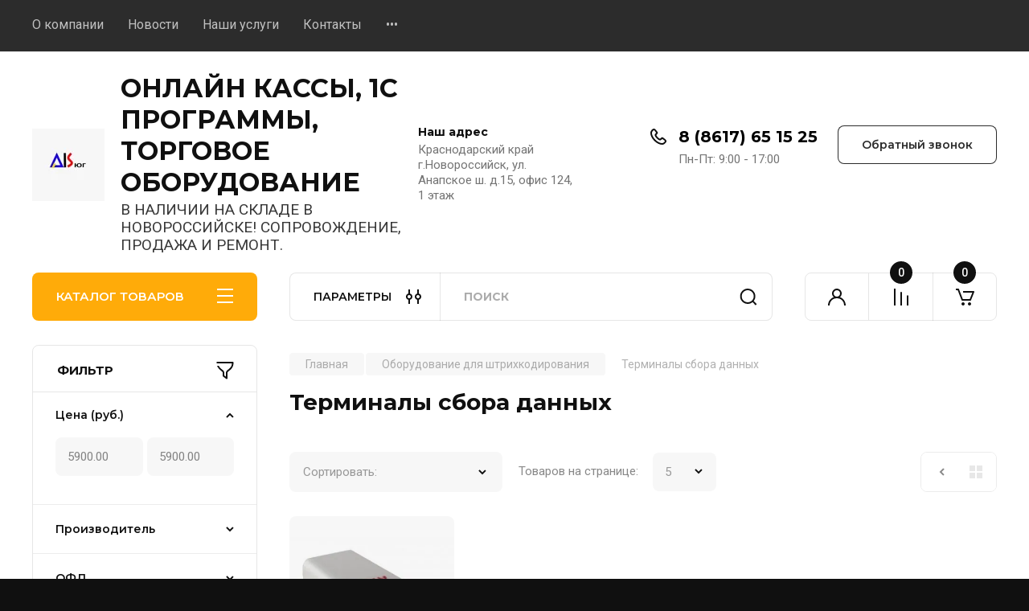

--- FILE ---
content_type: text/html; charset=utf-8
request_url: https://onkkt.ru/terminaly-sbora-dannyh
body_size: 36401
content:
<!doctype html>
<html lang="ru">

<head>
<meta charset="utf-8">
<meta name="robots" content="all"/>
<title>Терминалы сбора данных </title>
<!-- assets.top -->
<meta property="og:title" content="Терминалы сбора данных">
<meta name="twitter:title" content="Терминалы сбора данных">
<meta property="og:description" content="Терминалы сбора данных">
<meta name="twitter:description" content="Терминалы сбора данных">
<meta property="og:type" content="website">
<meta property="og:url" content="https://onkkt.ru/terminaly-sbora-dannyh">
<meta property="og:site_name" content="Онлайн кассы и торговое оборудование в Новороссийске. ООО АИС ЮГ">
<meta property="fb:pages" content="https://www.instagram.com/onlinekassy_novorossijsk/?hl=ru">
<meta property="vk:app_id" content="https://vk.com/onkkt">
<meta name="twitter:card" content="summary">
<!-- /assets.top -->

<meta name="description" content="Терминалы сбора данных ">
<meta name="keywords" content="Терминалы сбора данных ">
<meta name="SKYPE_TOOLBAR" content="SKYPE_TOOLBAR_PARSER_COMPATIBLE">
<meta name="viewport" content="width=device-width, initial-scale=1.0, maximum-scale=1.0, user-scalable=no">
<meta name="format-detection" content="telephone=no">
<meta http-equiv="x-rim-auto-match" content="none">


<!-- JQuery -->
<!--<script src="/g/libs/jquery/1.10.2/jquery.min.js" charset="utf-8"></script>-->
<script src="/g/libs/jquery/2.2.4/jquery-2.2.4.min.js" charset="utf-8"></script>
<!-- JQuery -->

		<link rel="stylesheet" href="/g/css/styles_articles_tpl.css">
<meta name="mailru-domain" content="bs23U2GREtWZ8PW2" />
<link rel='stylesheet' type='text/css' href='/shared/highslide-4.1.13/highslide.min.css'/>
<script type='text/javascript' src='/shared/highslide-4.1.13/highslide.packed.js'></script>
<script type='text/javascript'>
hs.graphicsDir = '/shared/highslide-4.1.13/graphics/';
hs.outlineType = null;
hs.showCredits = false;
hs.lang={cssDirection:'ltr',loadingText:'Загрузка...',loadingTitle:'Кликните чтобы отменить',focusTitle:'Нажмите чтобы перенести вперёд',fullExpandTitle:'Увеличить',fullExpandText:'Полноэкранный',previousText:'Предыдущий',previousTitle:'Назад (стрелка влево)',nextText:'Далее',nextTitle:'Далее (стрелка вправо)',moveTitle:'Передвинуть',moveText:'Передвинуть',closeText:'Закрыть',closeTitle:'Закрыть (Esc)',resizeTitle:'Восстановить размер',playText:'Слайд-шоу',playTitle:'Слайд-шоу (пробел)',pauseText:'Пауза',pauseTitle:'Приостановить слайд-шоу (пробел)',number:'Изображение %1/%2',restoreTitle:'Нажмите чтобы посмотреть картинку, используйте мышь для перетаскивания. Используйте клавиши вперёд и назад'};</script>

            <!-- 46b9544ffa2e5e73c3c971fe2ede35a5 -->
            <script src='/shared/s3/js/lang/ru.js'></script>
            <script src='/shared/s3/js/common.min.js'></script>
        <link rel='stylesheet' type='text/css' href='/shared/s3/css/calendar.css' /><link rel="icon" href="/favicon.ico" type="image/x-icon">

<!--s3_require-->
<link rel="stylesheet" href="/g/basestyle/1.0.1/user/user.css" type="text/css"/>
<link rel="stylesheet" href="/g/basestyle/1.0.1/user/user.blue.css" type="text/css"/>
<script type="text/javascript" src="/g/basestyle/1.0.1/user/user.js" async></script>
<!--/s3_require-->
				
		
		
		
			<link rel="stylesheet" type="text/css" href="/g/shop2v2/default/css/theme.less.css">		
			<script type="text/javascript" src="/g/printme.js"></script>
		<script type="text/javascript" src="/g/shop2v2/default/js/tpl.js"></script>
		<script type="text/javascript" src="/g/shop2v2/default/js/baron.min.js"></script>
		
			<script type="text/javascript" src="/g/shop2v2/default/js/shop2.2.js"></script>
		
	<script type="text/javascript">shop2.init({"productRefs": [],"apiHash": {"getPromoProducts":"defa857ebad88f1e6c6da89c6fcd3922","getSearchMatches":"2288605ce557db17dc24189b49b995f7","getFolderCustomFields":"ba83ac998e6540c49fa8e5393f7a7755","getProductListItem":"f8dfcb46df37ee250d54248310912222","cartAddItem":"314caf38633eb6815fc24b3fd7af09c4","cartRemoveItem":"13215adb2563eebbbd8dcd5b1ca339e6","cartUpdate":"992d20e6a176fff74c5c9f5535cc4bbd","cartRemoveCoupon":"12d60033b0dace6d72176bd0d7087ba6","cartAddCoupon":"95c18877d91faf6e22c768849a7711b0","deliveryCalc":"7dbc22ba330678deaa3cf2156ed1a6fe","printOrder":"cc11ac90f156dd3b3f32c0609bed00fd","cancelOrder":"b3d20c49cc1a3d44d48de60289596ac1","cancelOrderNotify":"006881320b3bb2e5d96395d7da7b82ea","repeatOrder":"e70d02f08a1ee7bcf3a9df98d2829a99","paymentMethods":"3ab3794922de9a3f3c4ab819ad258154","compare":"d276190497a84d6642b5ed39f92d4b5a"},"hash": null,"verId": 1748220,"mode": "folder","step": "","uri": "/shop","IMAGES_DIR": "/d/","my": {"buy_alias":"\u0412 \u043a\u043e\u0440\u0437\u0438\u043d\u0443","buy_mod":true,"buy_kind":true,"on_shop2_btn":true,"gr_auth_placeholder":true,"gr_show_collcetions_amount":true,"gr_kinds_slider":true,"gr_cart_titles":true,"gr_filter_remodal_res":"1260","gr_sorting_no_filter":true,"gr_filter_remodal":true,"gr_filter_range_slider":false,"gr_search_range_slider":false,"gr_add_to_compare_text":"\u041a \u0441\u0440\u0430\u0432\u043d\u0435\u043d\u0438\u044e","gr_to_compare_text":"\u0421\u0440\u0430\u0432\u043d\u0438\u0442\u044c","gr_search_form_title":"\u041f\u041e\u0418\u0421\u041a \u041f\u041e \u041f\u0410\u0420\u0410\u041c\u0415\u0422\u0420\u0410\u041c","gr_vendor_in_thumbs":true,"gr_show_titles":true,"gr_show_options_text":"\u0412\u0441\u0435 \u043f\u0430\u0440\u0430\u043c\u0435\u0442\u0440\u044b","gr_pagelist_only_icons":true,"gr_filter_title_text":"\u0424\u0418\u041b\u042c\u0422\u0420","gr_filter_btn_text":"\u0424\u0418\u041b\u042c\u0422\u0420","gr_filter_reset_text":"\u041e\u0447\u0438\u0441\u0442\u0438\u0442\u044c","gr_card_slider_class":" vertical","gr_product_one_click":"\u0411\u044b\u0441\u0442\u0440\u044b\u0439 \u0437\u0430\u043a\u0430\u0437","gr_options_more_btn":"\u0412\u0441\u0435 \u043f\u0430\u0440\u0430\u043c\u0435\u0442\u0440\u044b","gr_cart_auth_remodal":true,"gr_cart_show_options_text":"\u041f\u043e\u043a\u0430\u0437\u0430\u0442\u044c \u043f\u0430\u0440\u0430\u043c\u0435\u0442\u0440\u044b","gr_cart_clear_btn_class":"clear_btn","gr_cart_back_btn":"\u041a \u043f\u043e\u043a\u0443\u043f\u043a\u0430\u043c","gr_cart_total_title":"\u0420\u0430\u0441\u0447\u0435\u0442","gr_cart_autoriz_btn_class":"cart_buy_rem","gr_cart_regist_btn_class":"cart_regist_btn","gr_coupon_placeholder":"\u041a\u0443\u043f\u043e\u043d","fold_btn_tit":"\u041a\u0410\u0422\u0410\u041b\u041e\u0413 \u0422\u041e\u0412\u0410\u0420\u041e\u0412","fold_mobile_title":"\u041a\u0410\u0422\u0410\u041b\u041e\u0413","search_btn_tit":"\u041f\u0410\u0420\u0410\u041c\u0415\u0422\u0420\u042b","search_form_btn":"\u041d\u0430\u0439\u0442\u0438","gr_show_nav_btns":true,"gr_hide_no_amount_rating":true,"price_fa_rouble":true,"gr_filter_placeholders":true,"gr_filter_only_field_title":true,"gr_comments_only_field_placeholder":true,"gr_coupon_used_text":"\u0418\u0441\u043f\u043e\u043b\u044c\u0437\u043e\u0432\u0430\u043d\u043d\u044b\u0439","gr_pluso_title":"\u041f\u043e\u0434\u0435\u043b\u0438\u0442\u044c\u0441\u044f","gr_cart_preview_version":"2.2.110-electrical-goods-cart-preview","gr_filter_version":"global:shop2.2.110-auto-accessories-adaptive-store-filter.tpl","gr_cart_page_version":"global:shop2.2.110-electrical-goods-cart.tpl","gr_product_template_name":"shop2.2.110-auto-accessories-adaptive-store-product-list-thumbs.tpl","gr_product_page_version":"global:shop2.2.110-electrical-goods-product.tpl","gr_collections_item":"global:shop2.2.110-auto-accessories-adaptive-store-product-item-collections.tpl","min_count_in_select":15,"gr_slider_new_style":true,"gr_buy_btn_data_url":true,"gr_product_quick_view":true,"gr_turn_zoom_image":true,"gr_shop_modules_new_style":true,"gr_pagelist_lazy_load_normal":true,"lazy_load_subpages":true,"gr_shop2_msg":true,"gr_additional_cart_preview_new_template":true,"gr_filter_max_count":10,"gr_cart_amount_new":true,"gr_compare_page_version":"global:shop2.2.110-electrical-goods-compare.tpl","gr_img_lazyload":true,"gr_optimized":false,"fix_fixedPanel_ios":true,"gr_product_show_btns":true,"gr_show_item_params":true,"gr_image_object":true,"gr_rowmenu_init":true},"shop2_cart_order_payments": 3,"cf_margin_price_enabled": 0,"maps_yandex_key":"","maps_google_key":""});shop2.filter._pre_params = "&s[folder_id]=564295016";shop2.facets.enabled = true;</script>
<style type="text/css">.product-item-thumb {width: 350px;}.product-item-thumb .product-image, .product-item-simple .product-image {height: 350px;width: 350px;}.product-item-thumb .product-amount .amount-title {width: 254px;}.product-item-thumb .product-price {width: 300px;}.shop2-product .product-side-l {width: 200px;}.shop2-product .product-image {height: 190px;width: 200px;}.shop2-product .product-thumbnails li {width: 56px;height: 56px;}</style>
	
	<!-- Custom styles -->
	<link rel="stylesheet" href="/g/libs/jqueryui/datepicker-and-slider/css/jquery-ui.css">
	<link rel="stylesheet" href="/g/libs/lightgallery/v1.2.19/lightgallery.css">
	<link rel="stylesheet" href="/g/libs/remodal/css/remodal.css">
	<link rel="stylesheet" href="/g/libs/remodal/css/remodal-default-theme.css">
	<link rel="stylesheet" href="/g/libs/waslide/css/waslide.css">
	<link rel="stylesheet" href="/g/libs/jquery-popover/0.0.4/jquery.popover.css">
	<link rel="stylesheet" href="/g/libs/tiny-slider/2.9.2/css/animate.min.css">
	<link rel="stylesheet" href="/g/libs/tiny-slider/2.9.2/css/tiny-slider.min.css">
	<!-- Custom styles -->
	
	<!-- Custom js -->
	<script src="/g/libs/headeroom/0.12.0/headroom.js" charset="utf-8"></script>	<script src="/g/libs/jquery-responsive-tabs/1.6.3/jquery.responsiveTabs.min.js" charset="utf-8"></script>
	<script src="/g/libs/jquery-match-height/0.7.2/jquery.matchHeight.min.js" charset="utf-8"></script>
	<script src="/g/libs/jqueryui/datepicker-and-slider/js/jquery-ui.min.js" charset="utf-8"></script>
	<script src="/g/libs/jqueryui/touch_punch/jquery.ui.touch_punch.min.js" charset="utf-8"></script>
	
	<script src="/g/libs/owl-carousel/2.3.4/owl.carousel.min.js" charset="utf-8"></script>
	
			<script src="/g/libs/jquery-rowmenu/3.0/rowmenu.min.js" charset="utf-8"></script>
		
	<script src="/g/libs/lightgallery/v1.2.19/lightgallery.js" charset="utf-8"></script>
	<script src="/g/libs/jquery-slick/1.6.0/slick.min.js" charset="utf-8"></script>
	<script src="/g/libs/remodal/js/remodal.js" charset="utf-8"></script>
	<script src="/g/libs/waslide/js/animit.js"></script>
	<script src="/g/libs/waslide/js/waslide.js"></script>
	
	<script src="/g/templates/shop2/widgets/js/timer.js" charset="utf-8"></script>
	
	<script src="/g/libs/jquery-popover/0.0.4/jquery.popover.js"></script>
	<script src="/g/libs/tiny-slider/2.9.2/js/tiny-slider.helper.ie8.min.js"></script>
	<script src="/g/libs/tiny-slider/2.9.2/js/tiny-slider.min.js"></script>
	<script src="/g/libs/vanilla-lazyload/17.1.0/lazyload.min.js"></script>	<!-- Custom js -->
	
	<!-- Site js -->
	<script src="/g/s3/misc/form/shop-form/shop-form-minimal.js" charset="utf-8"></script>
	<script src="/g/templates/shop2/2.110.2/electrical-goods/js/plugins.js" charset="utf-8"></script>



	<script src="/g/templates/shop2/2.110.2/electrical-goods/additional_work/product_preview_popup/product_preview_popup.js"></script>

	<script src="/g/templates/shop2/2.110.2/electrical-goods/additional_work/quick_view_popup/quick_view_popup.js"></script>

	<script src="/g/libs/jquery-zoom/1.7.21/js/jquery.zoom.min.js"></script>
	<script src="/g/templates/shop2/2.110.2/electrical-goods/additional_work/image_zoom/image_zoom.js"></script>

	<script src="/g/templates/shop2/2.110.2/electrical-goods/additional_work/special_timer_popup/special_timer_popup.js"></script>

	<script src="/g/templates/shop2/2.110.2/electrical-goods/additional_work/top_timer/top_timer.js"></script>

	<script src="/g/templates/shop2/2.110.2/electrical-goods/additional_work/lazy_load/lazy_load.js"></script>

	<script src="/g/templates/shop2/2.110.2/electrical-goods/additional_work/cart_preview_popup/cart_preview_popup.js"></script>

	<script src="/g/templates/shop2/2.110.2/electrical-goods/additional_work/recent_block/recent_block.js"></script>

<!-- Site js -->

<!-- Theme styles -->

		
				    <link rel="stylesheet" href="/g/templates/shop2/2.110.2/electrical-goods/themes/theme0/theme.scss.css">
			
<!-- Theme styles -->

	<!-- Main js -->
			<script src="/g/templates/shop2/2.110.2/electrical-goods/js/shop_main.js" charset="utf-8"></script>
		<!-- Main js -->

	
<link rel="stylesheet" href="/g/templates/shop2/2.110.2/electrical-goods/css/global_styles.css">



</head><body class="site gr_shop2_msg">
		
					
			<div class="remodal cart-remodal" data-remodal-id="cart-preview-popup" role="dialog" data-remodal-options="hashTracking: false">
	<button data-remodal-action="close" class="gr-icon-btn remodal-close-btn">
		<span>Закрыть</span>
		<svg class="gr-svg-icon">
		    <use xlink:href="#close_btn_icon"></use>
		</svg>
	</button>
	<div class="cart-remodal__body"></div>
</div>	   
   <div class="site_wrap">
	   <div class="mobile_panel_wrap">
	      <div class="mobile__panel">
	         <a class="close-button"><span>&nbsp;</span></a>
	         <div class="mobile_panel_inner">
	            <div class="mobile_menu_prev">
	               <div class="btn_next_menu"><span>МЕНЮ</span></div>
	                <div class="shared_mob_title">КАТАЛОГ</div>
	                <nav class="mobile_shared_wrap">                    
	                </nav>
	
	            </div>
	            <div class="mobile_menu_next">
	               <div class="btn_prev_menu"><span>Назад</span></div>
	               
	            </div>
	         </div>
	      </div>
	   </div>

	   <div class="site__wrapper">
	   	
	   										   	
	      <div class="top-menu">
	         <nav class="top-menu__inner block_padding">            
	            <ul class="top-menu__items"><li><a href="/o-kompanii" >О компании</a></li><li><a href="/novosti" >Новости</a></li><li class="has-child"><a href="/nashi-uslugi" >Наши услуги</a><ul class="level-2"><li><a href="/bazovaya-nastroyka" >Регистрация ККТ</a></li><li><a href="/podklyucheniye-k-ofd" >Подключение к ОФД</a></li><li><a href="http://taxcom.ru/shop/tariffs/cash_key_day/" >Изготовление ЭЦП (Такском)</a></li></ul></li><li><a href="/kontakty" >Контакты</a></li><li><a href="/multissylka" >Мультиссылка</a></li></ul>            
	         </nav>
	      </div>
	      <div class="site__inner">
	         <header class="site-header block_padding">
	            <div class="company-info">
	            		            									<a class="company-info__logo_pic" href="https://onkkt.ru">
								<img style="max-width: px" src="/thumb/2/efNE0bdqklfEVhO8EXcPVw/90c90/d/ais_logotip.jpg" alt="ОНЛАЙН КАССЫ, 1С ПРОГРАММЫ, ТОРГОВОЕ ОБОРУДОВАНИЕ">
							</a>
																					<div class="company-info__name_desc">
		  						  													<a class="company-info__name" href="https://onkkt.ru" title="На главную страницу">
									ОНЛАЙН КАССЫ, 1С ПРОГРАММЫ, ТОРГОВОЕ ОБОРУДОВАНИЕ
								</a>
									               		               		               <div class="company-info__descr">В НАЛИЧИИ НА СКЛАДЕ В НОВОРОССИЙСКЕ! СОПРОВОЖДЕНИЕ, ПРОДАЖА И РЕМОНТ.</div>
		               	               </div>
	               	            </div>
	            <div class="head-contacts">
	               <div class="head-contacts__inner">
	                  <div class="head-contacts__address">
	                  		                     <div class="head-contacts__title">Наш адрес</div>
	                     	                     	                     <div class="head-contacts__body">Краснодарский край г.Новороссийск, ул. Анапское ш. д.15, офис 124, 1 этаж</div>
	                     	                  </div>
	                  
	                  	                  <div class="head-contacts__phones">
	                     <div class="head-contacts__phones-inner">
	                        <div class="div-block">
	                        		                        	<div>
	                        		<span class="phone-num__title"></span>
	                        		<a href="tel:8 (8617) 65 15 25" class="link">8 (8617) 65 15 25</a>
                        		</div> 
	                        		                        </div>
	                        	                        <div class="head-contacts__phone-time">Пн-Пт: 9:00 - 17:00</div>
	                        	                     </div>
	                  </div>
	                  	               </div>
	               	               <div class="head-conracts__recall"><span data-remodal-target="form_top_popap" class="head-conracts__recall-btn w-button">Обратный звонок</span></div>
	               	            </div>
	         </header>
	         <div class="shop-modules block_padding shop_modules_new_style">
	            <div class="shop-modules__inner">
	               <div class="shop-modules__folders active">
	                  <div class="shop-modules__folders-title">КАТАЛОГ ТОВАРОВ</div>
	                  <div class="shop-modules__folder-icon"></div>
	               </div>
	               <div class="shop-modules__folders_mobile">
	                  <div class="shop-modules__folder-icon"></div>
	               </div>
	                <div class="shop-modules__search search-smart">
	                    <div data-remodal-target="search_popap" class="shop-modules__search-popup w-button">ПАРАМЕТРЫ</div>
	                     <nav class="search_catalog_top">
	                     	
	                     									<script>
	var shop2SmartSearchSettings = {
		shop2_currency: 'руб.',
		shop2_price_on_request: 'true',
		shop2_text_price_on_request: 'Цена по запросу',
	}
</script>


<div id="search-app" class="hide_search_popup" v-on-clickaway="resetData">

	<form action="/shop/search" enctype="multipart/form-data" id="smart-search-block" class="search-block">
		<input type="hidden" name="gr_smart_search" value="1">
		<input autocomplete="off"placeholder="Поиск" v-model="search_query" v-on:keyup="searchStart" type="text" name="search_text" class="search-block__input" id="shop2-name">
		<button class="search-block__btn">Найти</button>
	<re-captcha data-captcha="recaptcha"
     data-name="captcha"
     data-sitekey="6LcYvrMcAAAAAKyGWWuW4bP1De41Cn7t3mIjHyNN"
     data-lang="ru"
     data-rsize="invisible"
     data-type="image"
     data-theme="light"></re-captcha></form>
	<div id="search-result" class="custom-scroll scroll-width-thin scroll" v-if="(foundsProduct + foundsFolders + foundsVendors) > 0" v-cloak>
		<div class="search-result-top">
			<div class="search-result-left" v-if="foundsProduct > 0">
				<div class="result-products">
					<div class="products-search-title">Товары<span>{{foundsProduct}}</span></div>
					<div class="product-items">
						<div class="product-item" v-for='product in products'>
							<div class="product-image" v-if="product.image_url">
								<a v-bind:href="'/'+product.alias">
									<img v-bind:src="product.image_url" v-bind:alt="product.name" v-bind:title="product.name">
								</a>
							</div>
							
							<div class="product-image no-image" v-else>
								<a v-bind:href="'/'+product.alias"></a>
							</div>
							
							<div class="product-text">
								<div class="product-name"><a v-bind:href="'/'+product.alias">{{product.name}}</a></div>
								
								<div class="product-text-price" v-if="shop2SmartSearchSettings.shop2_price_on_request && product.price == 0">
									<div class="price"><span>{{shop2SmartSearchSettings.shop2_text_price_on_request}}</span></div>
								</div>
								
								<div class="product-text-price" v-else>
									<div class="price-old" v-if="product.price_old > 0"><strong>{{product.price_old}}</strong> <span>{{shop2SmartSearchSettings.shop2_currency}}</span></div>
									<div class="price"><strong>{{product.price}}</strong> <span>{{shop2SmartSearchSettings.shop2_currency}}</span></div>
								</div>
								
							</div>
						</div>
					</div>
				</div>
			</div>
			<div class="search-result-right" v-if="foundsFolders > 0 || foundsVendors > 0">
				<div class="result-folders" v-if="foundsFolders > 0">
					<div class="folders-search-title">Категории<span>{{foundsFolders}}</span></div>
					<div class="folder-items">
						<div class="folder-item" v-for="folder in foldersSearch">
							<a v-bind:href="'/'+folder.alias" class="found-folder"><span>{{folder.folder_name}}</span></a>
						</div>
					</div>
				</div>
				<div class="result-vendors" v-if="foundsVendors > 0">	
					<div class="vendors-search-title">Производители<span>{{foundsVendors}}</span></div>
					<div class="vendor-items">
						<div class="vendor-item" v-for="vendor in vendorsSearch">
							<a v-bind:href="vendor.alias" class="found-vendor"><span>{{vendor.name}}</span></a>
						</div>
					</div>
				</div>
			</div>
		</div>
		<div class="search-result-bottom">
			<span class="search-result-btn"><span>Все результаты</span></span>
		</div>
	</div>
</div>


<script> 
var shop2SmartSearch = {
		folders: [{"folder_id":"617268441","folder_name":"","tree_id":"211433841","_left":"1","_right":"130","_level":"0","hidden":"0","items":"0","alias":"shop\/folder\/617268441","page_url":"\/shop","exporter:share\/yandex_market":1,"exporter:folders:share\/yandex_market":0},{"folder_id":"617268641","folder_name":"\u041a\u041a\u0422 \u041e\u043d\u043b\u0430\u0439\u043d","tree_id":"211433841","_left":"2","_right":"21","_level":"1","hidden":"0","items":"0","alias":"shop\/folder\/kkt","page_url":"\/shop","exporter:share\/yandex_market":1,"image":{"image_id":"4031401304","filename":"18516.jpg","ver_id":1748220,"image_width":"580","image_height":"766","ext":"jpg"},"checked":false,"icon":{"image_id":"4032078304","filename":"8.svg","ver_id":1748220,"svg_body":"<svg width=\"110\" height=\"110\" viewBox=\"0 0 110 110\" fill=\"none\" xmlns=\"http:\/\/www.w3.org\/2000\/svg\">\n<path d=\"M64.8 38.7L59.2 44.3C57.6 43.2 55.8 42.4 53.9 42.1V31.9C53.9 31.2 53.6 30.6 53 30.2L41.3 21.1V8.2C41.3 7 40.3 6 39.1 6H8.20001C7.00001 6 6 7 6 8.2V101.6C6 102.8 7.00001 103.8 8.20001 103.8H39.1C40.3 103.8 41.3 102.8 41.3 101.6V91.3H51.6C52.8 91.3 53.8 90.3 53.8 89.1V67.8C59.9 66.8 64.6 61.4 64.6 55C64.6 52.2 63.7 49.6 62.2 47.5L67.8 41.9C68.7 41 68.7 39.6 67.8 38.8C67.1 37.8 65.7 37.8 64.8 38.7ZM39.2 86.9C38 86.9 37 87.9 37 89.1V99.5H10.5V36.4H19.4V72.1C19.4 73.3 20.4 74.3 21.6 74.3C22.8 74.3 23.8 73.3 23.8 72.1V34.2C23.8 33 22.8 32 21.6 32H10.5V10.5H37V22.2C37 22.9 37.3 23.5 37.9 23.9L49.6 33V86.9H39.2ZM53.9 63.3V46.7C57.6 47.7 60.3 51 60.3 55C60.3 59 57.6 62.3 53.9 63.3Z\" fill=\"white\"\/>\n<path d=\"M37.4 59.4C39.8301 59.4 41.8 57.4301 41.8 55C41.8 52.5699 39.8301 50.6 37.4 50.6C34.97 50.6 33 52.5699 33 55C33 57.4301 34.97 59.4 37.4 59.4Z\" fill=\"white\"\/>\n<path d=\"M92.6 59.4C95.0301 59.4 97 57.4301 97 55C97 52.5699 95.0301 50.6 92.6 50.6C90.17 50.6 88.2 52.5699 88.2 55C88.2 57.4301 90.17 59.4 92.6 59.4Z\" fill=\"white\"\/>\n<path d=\"M85.2 30.4L90.4 25.2V43C90.4 44.2 91.4001 45.2 92.6001 45.2C93.8001 45.2 94.8 44.2 94.8 43V25.2L100 30.4C100.4 30.8 101 31 101.6 31C102.2 31 102.7 30.8 103.2 30.4C104.1 29.5 104.1 28.1 103.2 27.3L94.2 18.3C93.8 17.9 93.2001 17.7 92.6001 17.7C92.0001 17.7 91.5 17.9 91 18.3L82 27.3C81.1 28.2 81.1 29.6 82 30.4C82.9 31.2 84.3 31.2 85.2 30.4Z\" fill=\"white\"\/>\n<path d=\"M100.1 79.6L94.9 84.8V67C94.9 65.8 93.9 64.8 92.7 64.8C91.5 64.8 90.5 65.8 90.5 67V84.8L85.3 79.6C84.4 78.7 83 78.7 82.2 79.6C81.3 80.5 81.3 81.9 82.2 82.7L91.2 91.7C91.6 92.1 92.2 92.3 92.8 92.3C93.4 92.3 93.9 92.1 94.4 91.7L103.4 82.7C104.3 81.8 104.3 80.4 103.4 79.6C102.4 78.7 101 78.7 100.1 79.6Z\" fill=\"white\"\/>\n<\/svg>\n","image_width":"0","image_height":"0","ext":"svg"},"accessory_select":"0","kit_select":"0","recommend_select":"0","similar_select":"0","exporter:folders:share\/yandex_market":785660661},{"folder_id":"617268841","folder_name":"\u0410\u0442\u043e\u043b","tree_id":"211433841","_left":"3","_right":"4","_level":"2","hidden":"0","items":"0","alias":"shop\/folder\/videodomofony","page_url":"\/shop","exporter:share\/yandex_market":1,"image":{"image_id":"4031744504","filename":"atol.jpg","ver_id":1748220,"image_width":"900","image_height":"900","ext":"jpg"},"checked":false,"icon":null,"accessory_select":"0","kit_select":"0","recommend_select":"0","similar_select":"0","exporter:folders:share\/yandex_market":0},{"folder_id":"617269041","folder_name":"\u041f\u0438\u043e\u043d\u0435\u0440","tree_id":"211433841","_left":"5","_right":"6","_level":"2","hidden":"0","items":"0","alias":"shop\/folder\/audiodomofony","page_url":"\/shop","exporter:share\/yandex_market":1,"image":{"image_id":"125659305","filename":"pioner_logo.jpg","ver_id":1748220,"image_width":"804","image_height":"582","ext":"jpg"},"checked":false,"icon":null,"accessory_select":"0","kit_select":"0","recommend_select":"0","similar_select":"0","exporter:folders:share\/yandex_market":0},{"folder_id":"617269241","folder_name":"\u041c\u0435\u0440\u043a\u0443\u0440\u0438\u0439","tree_id":"211433841","_left":"7","_right":"8","_level":"2","hidden":"0","items":"0","alias":"shop\/folder\/ip-domofony","page_url":"\/shop","exporter:share\/yandex_market":1,"image":{"image_id":"119413905","filename":"inkotekst.jpg","ver_id":null,"image_width":"200","image_height":"200","ext":"jpg"},"checked":false,"icon":null,"accessory_select":"0","kit_select":"0","recommend_select":"0","similar_select":"0","exporter:folders:share\/yandex_market":0},{"folder_id":"617322241","folder_name":"\u042d\u0432\u043e\u0442\u043e\u0440","tree_id":"211433841","_left":"9","_right":"10","_level":"2","hidden":"0","items":"0","alias":"shop\/folder\/evotor","page_url":"\/shop","exporter:share\/yandex_market":1,"image":{"image_id":"119412305","filename":"evotor.png","ver_id":1748220,"image_width":"211","image_height":"190","ext":"png"},"checked":false,"icon":null,"accessory_select":"0","kit_select":"0","recommend_select":"0","similar_select":"0","exporter:folders:share\/yandex_market":0},{"folder_id":"48222216","folder_name":"\u0428\u0442\u0440\u0438\u0445","tree_id":"211433841","_left":"11","_right":"12","_level":"2","hidden":"0","items":"0","alias":"shop\/folder\/shtrikh","page_url":"\/shop","exporter:share\/yandex_market":1,"image":{"image_id":"3992216","filename":"logo.jpg","ver_id":null,"image_width":"1280","image_height":"1059","ext":"jpg"},"checked":false,"icon":null,"accessory_select":"0","kit_select":"0","recommend_select":"0","similar_select":"0","exporter:folders:share\/yandex_market":0},{"folder_id":"3156816","folder_name":"\u0424\u0438\u0441\u043a\u0430\u043b\u044c\u043d\u044b\u0435 \u043d\u0430\u043a\u043e\u043f\u0438\u0442\u0435\u043b\u0438","tree_id":"211433841","_left":"13","_right":"14","_level":"2","hidden":"0","items":"0","alias":"shop\/folder\/fiskalnyye-nakopiteli","page_url":"\/shop","exporter:share\/yandex_market":1,"image":{"image_id":"125733505","filename":"avtomatika1.jpg","ver_id":1748220,"image_width":"273","image_height":"259","ext":"jpg"},"checked":false,"icon":null,"accessory_select":"0","kit_select":"0","recommend_select":"0","similar_select":"0","exporter:folders:share\/yandex_market":0},{"folder_id":"35692501","folder_name":"\u041a\u0430\u0441\u0441\u0430\u0442\u043a\u0430","tree_id":"211433841","_left":"15","_right":"16","_level":"2","hidden":"0","items":"0","alias":"kassatka","page_url":"\/shop","exporter:share\/yandex_market":1,"image":{"image_id":"628456101","filename":"unnamed.jpg","ver_id":1748220,"image_width":"900","image_height":"900","ext":"jpg"},"checked":false,"icon":null,"accessory_select":"0","kit_select":"0","recommend_select":"0","similar_select":"0","exporter:folders:share\/yandex_market":0},{"folder_id":"35694501","folder_name":"\u041d\u0435\u0432\u0430","tree_id":"211433841","_left":"17","_right":"18","_level":"2","hidden":"0","items":"0","alias":"neva","page_url":"\/shop","exporter:share\/yandex_market":1,"image":{"image_id":"119661105","filename":"5c47185a7734e76ec02231ecd80ab3aa.jpg","ver_id":null,"image_width":"764","image_height":"764","ext":"jpg"},"checked":false,"icon":null,"accessory_select":"0","kit_select":"0","recommend_select":"0","similar_select":"0","exporter:folders:share\/yandex_market":0},{"folder_id":"35699701","folder_name":"\u041c\u0422\u0421","tree_id":"211433841","_left":"19","_right":"20","_level":"2","hidden":"0","items":"0","alias":"mts","page_url":"\/shop","exporter:share\/yandex_market":1,"image":{"image_id":"125734505","filename":"mts1.jpg","ver_id":1748220,"image_width":"698","image_height":"668","ext":"jpg"},"checked":false,"icon":null,"accessory_select":"0","kit_select":"0","recommend_select":"0","similar_select":"0","exporter:folders:share\/yandex_market":0},{"folder_id":"563678216","folder_name":"\u0412\u0441\u0435 \u0434\u043b\u044f \u043c\u0430\u0440\u043a\u0438\u0440\u043e\u0432\u043a\u0438","tree_id":"211433841","_left":"22","_right":"23","_level":"1","hidden":"0","items":"0","alias":"shop\/folder\/markirovka","page_url":"\/shop","folder_yandex":"785662261","exporter:share\/yandex_market":1,"exporter:folders:share\/yandex_market":"785662261"},{"folder_id":"617271441","folder_name":"\u041f\u0440\u043e\u0433\u0440\u0430\u043c\u043c\u043d\u043e\u0435 \u043e\u0431\u0435\u0441\u043f\u0435\u0447\u0435\u043d\u0438\u0435","tree_id":"211433841","_left":"40","_right":"45","_level":"1","hidden":"0","items":"0","alias":"shop\/folder\/programm","page_url":"\/shop","folder_yandex":"785651461","exporter:share\/yandex_market":1,"exporter:folders:share\/yandex_market":"785651461"},{"folder_id":"2140616","folder_name":"\u041f\u0440\u043e\u0434\u0443\u043a\u0442\u044b 1\u0421","tree_id":"211433841","_left":"41","_right":"42","_level":"2","hidden":"0","items":"0","alias":"shop\/folder\/produkty-1s","page_url":"\/shop","exporter:share\/yandex_market":1,"exporter:folders:share\/yandex_market":0},{"folder_id":"626378641","folder_name":"\u041c\u043e\u0439 \u0441\u043a\u043b\u0430\u0434","tree_id":"211433841","_left":"43","_right":"44","_level":"2","hidden":"0","items":"0","alias":"shop\/folder\/moy-sklad","page_url":"\/shop","exporter:share\/yandex_market":1,"exporter:folders:share\/yandex_market":0},{"folder_id":"617272441","folder_name":"\u0420\u0430\u0441\u0445\u043e\u0434\u043d\u0438\u043a\u0438","tree_id":"211433841","_left":"46","_right":"53","_level":"1","hidden":"0","items":"0","alias":"shop\/folder\/rashodniki","page_url":"\/shop","folder_yandex":"","exporter:share\/yandex_market":1,"exporter:folders:share\/yandex_market":""},{"folder_id":"617272641","folder_name":"\u0422\u0435\u0440\u043c\u043e\u043b\u0435\u043d\u0442\u0430","tree_id":"211433841","_left":"47","_right":"48","_level":"2","hidden":"0","items":"0","alias":"shop\/folder\/deaktivatory","page_url":"\/shop","exporter:share\/yandex_market":1,"exporter:folders:share\/yandex_market":0},{"folder_id":"617272841","folder_name":"\u041b\u0435\u043d\u0442\u044b \u044d\u0442\u0438\u043a\u0435\u0442\u043e\u043a","tree_id":"211433841","_left":"49","_right":"50","_level":"2","hidden":"0","items":"0","alias":"shop\/folder\/zhestkiye-datchiki","page_url":"\/shop","exporter:share\/yandex_market":1,"exporter:folders:share\/yandex_market":0},{"folder_id":"617273041","folder_name":"\u0420\u0438\u0431\u0431\u043e\u043d\u044b","tree_id":"211433841","_left":"51","_right":"52","_level":"2","hidden":"0","items":"0","alias":"shop\/folder\/zashchitnyye-etiketki","page_url":"\/shop","exporter:share\/yandex_market":1,"image":null,"checked":false,"icon":null,"accessory_select":"0","kit_select":"0","recommend_select":"0","similar_select":"0","exporter:folders:share\/yandex_market":0},{"folder_id":"621562041","folder_name":"\u0423\u0441\u043b\u0443\u0433\u0438","tree_id":"211433841","_left":"54","_right":"55","_level":"1","hidden":"0","items":"0","alias":"shop\/folder\/service","page_url":"\/shop","folder_yandex":"785660661","exporter:share\/yandex_market":1,"exporter:folders:share\/yandex_market":"785660661"},{"folder_id":"563678616","folder_name":"\u041f\u041e\u0421 \u043e\u0431\u043e\u0440\u0443\u0434\u043e\u0432\u0430\u043d\u0438\u0435","tree_id":"211433841","_left":"56","_right":"71","_level":"1","hidden":"0","items":"0","alias":"shop\/folder\/torgovoe-oborudovanie","page_url":"\/shop","folder_yandex":"785662261","exporter:share\/yandex_market":1,"exporter:folders:share\/yandex_market":"785662261"},{"folder_id":"563725016","folder_name":"\u041f\u0440\u0438\u043d\u0442\u0435\u0440\u044b \u0447\u0435\u043a\u043e\u0432 \u0438 \u043f\u0440\u0435\u0447\u0435\u043a\u043e\u0432","tree_id":"211433841","_left":"57","_right":"58","_level":"2","hidden":"0","items":"0","alias":"shop\/folder\/printery-chekov-i-prechekov","page_url":"\/shop","folder_yandex":"785661261","exporter:share\/yandex_market":1,"exporter:folders:share\/yandex_market":"785661261"},{"folder_id":"45047416","folder_name":"\u042d\u043a\u0432\u0430\u0439\u0440\u0438\u043d\u0433","tree_id":"211433841","_left":"59","_right":"60","_level":"2","hidden":"0","items":"0","alias":"shop\/folder\/ekvayring","page_url":"\/shop","exporter:share\/yandex_market":1,"exporter:folders:share\/yandex_market":0},{"folder_id":"563679216","folder_name":"\u0414\u0435\u043d\u0435\u0436\u043d\u044b\u0435 \u044f\u0449\u0438\u043a\u0438","tree_id":"211433841","_left":"61","_right":"62","_level":"2","hidden":"0","items":"0","alias":"shop\/folder\/denezhnye-yashchiki","page_url":"\/shop","folder_yandex":"785662261","exporter:share\/yandex_market":1,"exporter:folders:share\/yandex_market":"785662261"},{"folder_id":"564298216","folder_name":"\u041c\u0430\u0433\u043d\u0438\u0442\u043d\u044b\u0435 \u0440\u0438\u0434\u0435\u0440\u044b","tree_id":"211433841","_left":"63","_right":"64","_level":"2","hidden":"0","items":"0","alias":"magnitnye-ridery","page_url":"\/shop","folder_yandex":"","exporter:share\/yandex_market":1,"exporter:folders:share\/yandex_market":""},{"folder_id":"564298416","folder_name":"\u0414\u0438\u0441\u043f\u043b\u0435\u0438 \u043f\u043e\u043a\u0443\u043f\u0430\u0442\u0435\u043b\u044f","tree_id":"211433841","_left":"65","_right":"66","_level":"2","hidden":"0","items":"0","alias":"displei-pokupatelya","page_url":"\/shop","folder_yandex":"","exporter:share\/yandex_market":1,"exporter:folders:share\/yandex_market":""},{"folder_id":"564306816","folder_name":"\u041f\u0440\u043e\u0433\u0440\u0430\u043c\u043c\u0438\u0440\u0443\u0435\u043c\u044b\u0435 \u043a\u043b\u0430\u0432\u0438\u0430\u0442\u0443\u0440\u044b","tree_id":"211433841","_left":"67","_right":"68","_level":"2","hidden":"0","items":"0","alias":"programmiruemye-klaviatury","page_url":"\/shop","folder_yandex":"785662261","exporter:share\/yandex_market":1,"exporter:folders:share\/yandex_market":"785662261"},{"folder_id":"564307616","folder_name":"\u041f\u041e\u0421-\u043c\u043e\u043d\u0438\u0442\u043e\u0440\u044b","tree_id":"211433841","_left":"69","_right":"70","_level":"2","hidden":"0","items":"0","alias":"pos-monitory","page_url":"\/shop","folder_yandex":"","exporter:share\/yandex_market":1,"exporter:folders:share\/yandex_market":""},{"folder_id":"564267416","folder_name":"\u0423\u043f\u0430\u043a\u043e\u0432\u043e\u0447\u043d\u043e\u0435 \u043e\u0431\u043e\u0440\u0443\u0434\u043e\u0432\u0430\u043d\u0438\u0435","tree_id":"211433841","_left":"72","_right":"73","_level":"1","hidden":"0","items":"0","alias":"upakovochnoe-oborudovanie","page_url":"\/shop","folder_yandex":"","exporter:share\/yandex_market":1,"exporter:folders:share\/yandex_market":""},{"folder_id":"563679016","folder_name":"\u0412\u0435\u0441\u044b","tree_id":"211433841","_left":"74","_right":"85","_level":"1","hidden":"0","items":"0","alias":"shop\/folder\/vesy","page_url":"\/shop","folder_yandex":"785660261","exporter:share\/yandex_market":1,"exporter:folders:share\/yandex_market":"785660261"},{"folder_id":"564261616","folder_name":"\u041b\u0430\u0431\u043e\u0440\u0430\u0442\u043e\u0440\u043d\u044b\u0435 \u0432\u0435\u0441\u044b","tree_id":"211433841","_left":"75","_right":"76","_level":"2","hidden":"0","items":"0","alias":"laboratornye-vesy","page_url":"\/shop","exporter:share\/yandex_market":1,"image":{"image_id":"167492705","filename":"laboratornye.jpg","ver_id":1748220,"image_width":"549","image_height":"493","ext":"jpg"},"checked":false,"icon":null,"accessory_select":"0","kit_select":"0","recommend_select":"0","similar_select":"0","exporter:folders:share\/yandex_market":785660261},{"folder_id":"564261816","folder_name":"\u0422\u043e\u0440\u0433\u043e\u0432\u044b\u0435 \u0432\u0435\u0441\u044b","tree_id":"211433841","_left":"77","_right":"78","_level":"2","hidden":"0","items":"0","alias":"torgovye-vesy","page_url":"\/shop","exporter:share\/yandex_market":1,"image":{"image_id":"167493705","filename":"torgovye.jpg","ver_id":1748220,"image_width":"800","image_height":"800","ext":"jpg"},"checked":false,"icon":null,"accessory_select":"0","kit_select":"0","recommend_select":"0","similar_select":"0","exporter:folders:share\/yandex_market":0},{"folder_id":"564262216","folder_name":"\u041d\u0430\u043f\u043e\u043b\u044c\u043d\u044b\u0435 \u0432\u0435\u0441\u044b","tree_id":"211433841","_left":"79","_right":"80","_level":"2","hidden":"0","items":"0","alias":"napolnye-vesy","page_url":"\/shop","exporter:share\/yandex_market":1,"image":{"image_id":"167496305","filename":"kupitnedorogovesym-er333-300100sttraderledvkrasnodarenaa-onlinekassaru-800x800.jpg","ver_id":1748220,"image_width":"800","image_height":"800","ext":"jpg"},"checked":false,"icon":null,"accessory_select":"0","kit_select":"0","recommend_select":"0","similar_select":"0","exporter:folders:share\/yandex_market":785474861},{"folder_id":"564262416","folder_name":"\u0412\u0435\u0441\u044b \u0441 \u043f\u0435\u0447\u0430\u0442\u044c\u044e \u044d\u0442\u0438\u043a\u0435\u0442\u043e\u043a","tree_id":"211433841","_left":"81","_right":"82","_level":"2","hidden":"0","items":"0","alias":"vesy-s-pechatyu-etiketok","page_url":"\/shop","exporter:share\/yandex_market":1,"image":{"image_id":"167498105","filename":"vesy_s_pechatyu_etiketok.jpg","ver_id":1748220,"image_width":"1280","image_height":"853","ext":"jpg"},"checked":false,"icon":null,"accessory_select":"0","kit_select":"0","recommend_select":"0","similar_select":"0","exporter:folders:share\/yandex_market":785660261},{"folder_id":"121262300","folder_name":"\u041d\u0430\u0441\u0442\u043e\u043b\u044c\u043d\u044b\u0435 \u0432\u0435\u0441\u044b","tree_id":"211433841","_left":"83","_right":"84","_level":"2","hidden":"0","items":"0","alias":"nastolnye-vesy","page_url":"\/shop","exporter:share\/yandex_market":1,"image":{"image_id":"167500105","filename":"nastolnye.jpg","ver_id":1748220,"image_width":"1000","image_height":"1000","ext":"jpg"},"checked":false,"icon":null,"accessory_select":"0","kit_select":"0","recommend_select":"0","similar_select":"0","exporter:folders:share\/yandex_market":0},{"folder_id":"564307016","folder_name":"\u041e\u0431\u043e\u0440\u0443\u0434\u043e\u0432\u0430\u043d\u0438\u0435 \u0434\u043b\u044f \u0448\u0442\u0440\u0438\u0445\u043a\u043e\u0434\u0438\u0440\u043e\u0432\u0430\u043d\u0438\u044f","tree_id":"211433841","_left":"86","_right":"93","_level":"1","hidden":"0","items":"0","alias":"oborudovanie-dlya-shtrihkodirovaniya","page_url":"\/shop","folder_yandex":"","exporter:share\/yandex_market":1,"exporter:folders:share\/yandex_market":""},{"folder_id":"563678416","folder_name":"\u0421\u043a\u0430\u043d\u0435\u0440\u044b \u0428\u041a","tree_id":"211433841","_left":"87","_right":"88","_level":"2","hidden":"0","items":"0","alias":"shop\/scanery","page_url":"\/shop","exporter:share\/yandex_market":1,"image":{"image_id":"166805305","filename":"scaner-1.jpg","ver_id":1748220,"image_width":"1280","image_height":"960","ext":"jpg"},"checked":false,"icon":null,"accessory_select":"0","kit_select":"0","recommend_select":"0","similar_select":"0","exporter:folders:share\/yandex_market":785661861},{"folder_id":"563679416","folder_name":"\u041f\u0440\u0438\u043d\u0442\u0435\u0440\u044b \u044d\u0442\u0438\u043a\u0435\u0442\u043e\u043a","tree_id":"211433841","_left":"89","_right":"90","_level":"2","hidden":"0","items":"0","alias":"shop\/folder\/printer_kod","page_url":"\/shop","exporter:share\/yandex_market":1,"image":{"image_id":"166805905","filename":"1077565_v01_b.jpg","ver_id":1748220,"image_width":"1000","image_height":"1000","ext":"jpg"},"checked":false,"icon":null,"accessory_select":"0","kit_select":"0","recommend_select":"0","similar_select":"0","exporter:folders:share\/yandex_market":785661261},{"folder_id":"564295016","folder_name":"\u0422\u0435\u0440\u043c\u0438\u043d\u0430\u043b\u044b \u0441\u0431\u043e\u0440\u0430 \u0434\u0430\u043d\u043d\u044b\u0445","tree_id":"211433841","_left":"91","_right":"92","_level":"2","hidden":"0","items":"0","alias":"terminaly-sbora-dannyh","page_url":"\/shop","exporter:share\/yandex_market":1,"image":{"image_id":"166806505","filename":"265d1e88800x600w.jpg","ver_id":1748220,"image_width":"497","image_height":"600","ext":"jpg"},"checked":false,"icon":null,"accessory_select":"0","kit_select":"0","recommend_select":"0","similar_select":"0","exporter:folders:share\/yandex_market":0},{"folder_id":"564307416","folder_name":"\u0414\u0435\u0442\u0435\u043a\u0442\u043e\u0440\u044b \u0438 \u0441\u0447\u0435\u0442\u0447\u0438\u043a\u0438","tree_id":"211433841","_left":"94","_right":"99","_level":"1","hidden":"0","items":"0","alias":"detektory-i-schetchiki-valyut","page_url":"\/shop","folder_yandex":"","exporter:share\/yandex_market":1,"exporter:folders:share\/yandex_market":""},{"folder_id":"53268616","folder_name":"\u0414\u0435\u0442\u0435\u043a\u0442\u043e\u0440\u044b \u0432\u0430\u043b\u044e\u0442","tree_id":"211433841","_left":"95","_right":"96","_level":"2","hidden":"0","items":"0","alias":"shop\/folder\/detektory-valyut","page_url":"\/shop","exporter:share\/yandex_market":1,"image":{"image_id":"165633105","filename":"c5ad20ad08115bd136cb25459e91a6f0.jpg","ver_id":1748220,"image_width":"640","image_height":"480","ext":"jpg"},"checked":false,"icon":null,"accessory_select":"0","kit_select":"0","recommend_select":"0","similar_select":"0","exporter:folders:share\/yandex_market":0},{"folder_id":"564267216","folder_name":"\u0421\u0447\u0435\u0442\u0447\u0438\u043a\u0438 \u043a\u0443\u043f\u044e\u0440 \u0438 \u043c\u043e\u043d\u0435\u0442","tree_id":"211433841","_left":"97","_right":"98","_level":"2","hidden":"0","items":"0","alias":"schetchiki-kupyur-i-monet","page_url":"\/shop","exporter:share\/yandex_market":1,"image":{"image_id":"165638305","filename":"schetchik-banknot-rbc-1003vk_0.jpg","ver_id":1748220,"image_width":"750","image_height":"750","ext":"jpg"},"checked":false,"icon":null,"accessory_select":"0","kit_select":"0","recommend_select":"0","similar_select":"0","exporter:folders:share\/yandex_market":0},{"folder_id":"117797700","folder_name":"\u042d\u0426\u041f","tree_id":"211433841","_left":"100","_right":"103","_level":"1","hidden":"0","items":"0","alias":"ecp-1","page_url":"\/shop","folder_yandex":"","exporter:share\/yandex_market":1,"exporter:folders:share\/yandex_market":""},{"folder_id":"20191505","folder_name":"\u0417\u0430\u0449\u0438\u0449\u0435\u043d\u043d\u044b\u0435 \u043d\u043e\u0441\u0438\u0442\u0435\u043b\u0438 \u0434\u043b\u044f \u042d\u0426\u041f","tree_id":"211433841","_left":"101","_right":"102","_level":"2","hidden":"0","items":"0","alias":"zashchishchennye-nositeli-dlya-ecp","page_url":"\/shop","exporter:share\/yandex_market":false,"image":null,"checked":false,"icon":null,"accessory_select":"0","kit_select":"0","recommend_select":"0","similar_select":"0","exporter:folders:share\/yandex_market":0},{"folder_id":"160211901","folder_name":"\u0412\u0438\u0434\u0435\u043e\u043d\u0430\u0431\u043b\u044e\u0434\u0435\u043d\u0438\u0435","tree_id":"211433841","_left":"104","_right":"105","_level":"1","hidden":"0","items":"0","alias":"videonablyudenie","page_url":"\/shop","exporter:share\/yandex_market":false,"exporter:folders:share\/yandex_market":0},{"folder_id":"55091304","folder_name":"\u0421\u0435\u0440\u0432\u0438\u0441\u044b 1\u0421:\u0418\u0422\u0421","tree_id":"211433841","_left":"106","_right":"107","_level":"1","hidden":"0","items":"0","alias":"servisy-1s-its","page_url":"\/shop","exporter:share\/yandex_market":false,"exporter:folders:share\/yandex_market":0},{"folder_id":"16662905","folder_name":"\u0423\u0441\u043b\u0443\u0433\u0438 \u043e\u043f\u0435\u0440\u0430\u0442\u043e\u0440\u0430 \u0444\u0438\u0441\u043a\u0430\u043b\u044c\u043d\u044b\u0445 \u0434\u0430\u043d\u043d\u044b\u0445","tree_id":"211433841","_left":"108","_right":"109","_level":"1","hidden":"0","items":"0","alias":"uslugi-operatora-fiskalnyh-dannyh","page_url":"\/shop","exporter:share\/yandex_market":false,"image":null,"checked":false,"icon":null,"accessory_select":"0","kit_select":"0","recommend_select":"0","similar_select":"0","exporter:folders:share\/yandex_market":0},{"folder_id":"19265505","folder_name":"\u0421\u0435\u0440\u0432\u0438\u0441\u044b 1\u0421:\u041e\u0442\u0447\u0435\u0442\u043d\u043e\u0441\u0442\u044c","tree_id":"211433841","_left":"110","_right":"111","_level":"1","hidden":"0","items":"0","alias":"servisy-1s-otchetnost","page_url":"\/shop","exporter:share\/yandex_market":false,"image":null,"checked":false,"icon":null,"accessory_select":"0","kit_select":"0","recommend_select":"0","similar_select":"0","exporter:folders:share\/yandex_market":0},{"folder_id":"19351105","folder_name":"\u0421\u0435\u0440\u0432\u0438\u0441\u044b \u0422\u0430\u043a\u0441\u043a\u043e\u043c:\u041e\u0442\u0447\u0435\u0442\u043d\u043e\u0441\u0442\u044c","tree_id":"211433841","_left":"112","_right":"113","_level":"1","hidden":"0","items":"0","alias":"servisy-takskom-otchetnost","page_url":"\/shop","exporter:share\/yandex_market":false,"image":null,"checked":false,"icon":null,"accessory_select":"0","kit_select":"0","recommend_select":"0","similar_select":"0","exporter:folders:share\/yandex_market":0},{"folder_id":"19387705","folder_name":"\u0421\u0435\u0440\u0432\u0438\u0441\u044b \u042d\u0414\u041e (\u042d\u043b\u0435\u043a\u0442\u0440\u043e\u043d\u043d\u044b\u0439 \u0434\u043e\u043a\u0443\u043c\u0435\u043d\u0442\u043e\u043e\u0431\u043e\u0440\u043e\u0442)","tree_id":"211433841","_left":"114","_right":"115","_level":"1","hidden":"0","items":"0","alias":"servisy-edo-elektronnyj-dokumentooborot","page_url":"\/shop","exporter:share\/yandex_market":false,"image":null,"checked":false,"icon":null,"accessory_select":"0","kit_select":"0","recommend_select":"0","similar_select":"0","exporter:folders:share\/yandex_market":0},{"folder_id":"290901905","folder_name":"\u0421\u0435\u0440\u0432\u0438\u0441\u044b \u0421\u0431\u0435\u0440\u0431\u0430\u043d\u043a","tree_id":"211433841","_left":"116","_right":"127","_level":"1","hidden":"0","items":"0","alias":"servisy-sberbank","page_url":"\/shop","exporter:share\/yandex_market":false,"image":null,"checked":false,"icon":null,"accessory_select":"0","kit_select":"0","recommend_select":"0","similar_select":"0","exporter:folders:share\/yandex_market":0},{"folder_id":"290902105","folder_name":"\u041e\u0442\u043a\u0440\u044b\u0442\u0438\u0435 \u0441\u0447\u0435\u0442\u0430. \u0422\u0430\u0440\u0438\u0444\u044b.","tree_id":"211433841","_left":"117","_right":"118","_level":"2","hidden":"0","items":"0","alias":"otkrytie-scheta-tarify","page_url":"\/shop","exporter:share\/yandex_market":false,"image":null,"checked":false,"icon":null,"accessory_select":"0","kit_select":"0","recommend_select":"0","similar_select":"0","exporter:folders:share\/yandex_market":0},{"folder_id":"290902705","folder_name":"\u042d\u0426\u041f","tree_id":"211433841","_left":"119","_right":"120","_level":"2","hidden":"0","items":"0","alias":"ecp","page_url":"\/shop","exporter:share\/yandex_market":false,"image":null,"checked":false,"icon":null,"accessory_select":"0","kit_select":"0","recommend_select":"0","similar_select":"0","exporter:folders:share\/yandex_market":0},{"folder_id":"290902905","folder_name":"\u0422\u043e\u0440\u0433\u043e\u0432\u044b\u0439 \u044d\u043a\u0432\u0430\u0439\u0440\u0438\u043d\u0433","tree_id":"211433841","_left":"121","_right":"122","_level":"2","hidden":"0","items":"0","alias":"torgovyj-ekvajring","page_url":"\/shop","exporter:share\/yandex_market":false,"image":null,"checked":false,"icon":null,"accessory_select":"0","kit_select":"0","recommend_select":"0","similar_select":"0","exporter:folders:share\/yandex_market":0},{"folder_id":"290903505","folder_name":"\u041a\u0440\u0435\u0434\u0438\u0442\u043d\u044b\u0435 \u043a\u0430\u0440\u0442\u044b","tree_id":"211433841","_left":"123","_right":"124","_level":"2","hidden":"0","items":"0","alias":"kreditnye-karty","page_url":"\/shop","exporter:share\/yandex_market":false,"image":null,"checked":false,"icon":null,"accessory_select":"0","kit_select":"0","recommend_select":"0","similar_select":"0","exporter:folders:share\/yandex_market":0},{"folder_id":"290903705","folder_name":"\u0417\u0430\u0440\u043f\u043b\u0430\u0442\u043d\u044b\u0439 \u043f\u0440\u043e\u0435\u043a\u0442","tree_id":"211433841","_left":"125","_right":"126","_level":"2","hidden":"0","items":"0","alias":"zarplatnyj-proekt","page_url":"\/shop","exporter:share\/yandex_market":false,"image":null,"checked":false,"icon":null,"accessory_select":"0","kit_select":"0","recommend_select":"0","similar_select":"0","exporter:folders:share\/yandex_market":0},{"folder_id":"290904305","folder_name":"\u0410\u0440\u0435\u043d\u0434\u0430 \u043a\u0430\u0441\u0441. \u0421\u0431\u0435\u0440\u0431\u0430\u043d\u043a.","tree_id":"211433841","_left":"128","_right":"129","_level":"1","hidden":"0","items":"0","alias":"arenda-kass-sberbank","page_url":"\/shop","exporter:share\/yandex_market":false,"image":null,"checked":false,"icon":null,"accessory_select":"0","kit_select":"0","recommend_select":"0","similar_select":"0","exporter:folders:share\/yandex_market":0}],
		vendors: [{"vendor_id":"186457241","image_id":"0","filename":null,"name":"1-\u041e\u0424\u0414","alias":"\/shop\/vendor\/1-ofd","page_url":"\/shop"},{"vendor_id":"3617505","image_id":"0","filename":null,"name":"Cas","alias":"\/cas","page_url":"\/shop"},{"vendor_id":"3616705","image_id":"0","filename":null,"name":"Dors","alias":"\/dors","page_url":"\/shop"},{"vendor_id":"3505305","image_id":"0","filename":null,"name":"Invideon","alias":"\/invidion","page_url":"\/shop"},{"vendor_id":"3129505","image_id":"0","filename":null,"name":"Mertech","alias":"\/mertech","page_url":"\/shop"},{"vendor_id":"2728905","image_id":"0","filename":null,"name":"\u0410\u0432\u0442\u043e\u043c\u0430\u0442\u0438\u043a\u0430","alias":"\/avtomatika","page_url":"\/shop"},{"vendor_id":"184781641","image_id":"0","filename":null,"name":"\u0410\u0422\u041e\u041b","alias":"\/shop\/vendor\/activision","page_url":"\/shop"},{"vendor_id":"184788441","image_id":"0","filename":null,"name":"\u0418\u043d\u0432\u0435\u043d\u0442\u0430","alias":"\/shop\/vendor\/ritm","page_url":"\/shop"},{"vendor_id":"184788241","image_id":"0","filename":null,"name":"\u0418\u041d\u041a\u041e\u0422\u0415\u041a\u0421","alias":"\/shop\/vendor\/xvi","page_url":"\/shop"},{"vendor_id":"2793505","image_id":"0","filename":null,"name":"\u041a\u041a\u041c \u041e\u041d\u041b\u0410\u0419\u041d","alias":"\/kkm-onlajn","page_url":"\/shop"},{"vendor_id":"3617905","image_id":"0","filename":null,"name":"\u041c\u043e\u0439POS","alias":"\/mojpos","page_url":"\/shop"},{"vendor_id":"35463700","image_id":"0","filename":null,"name":"\u041e\u041e\u041e &quot;\u041a\u0421\u0422&quot;","alias":"\/ooo-kst","page_url":"\/shop"},{"vendor_id":"2926505","image_id":"0","filename":null,"name":"\u041e\u041e\u041e \u041e\u0431\u043b\u0430\u0447\u043d\u044b\u0439 \u0440\u0438\u0442\u0435\u0439\u043b","alias":"\/ooo-oblachnyj-ritejl","page_url":"\/shop"},{"vendor_id":"184788641","image_id":"0","filename":null,"name":"\u041f\u0440\u0430\u0433\u043c\u0430\u0442\u0438\u043a\u0430","alias":"\/shop\/vendor\/sibirskiy-arsenal","page_url":"\/shop"},{"vendor_id":"3142905","image_id":"0","filename":null,"name":"\u0421\u043e\u0444\u0442\u0435\u0445\u043d\u043e","alias":"\/softehno","page_url":"\/shop"},{"vendor_id":"3145105","image_id":"0","filename":null,"name":"\u0421\u043e\u0444\u0442\u0441\u0435\u0440\u0432\u0438\u0441","alias":"\/softservis","page_url":"\/shop"},{"vendor_id":"3504105","image_id":"0","filename":null,"name":"\u0422\u0430\u043a\u0441\u043a\u043e\u043c","alias":"\/takskom","page_url":"\/shop"},{"vendor_id":"184788041","image_id":"0","filename":null,"name":"\u0422\u043e\u0440\u0433\u043e\u0432\u044b\u0439 \u0434\u043e\u043c \u041a\u041a\u041c","alias":"\/shop\/vendor\/vizit","page_url":"\/shop"},{"vendor_id":"2793105","image_id":"0","filename":null,"name":"\u0427\u0435\u043a \u041e\u043d\u043b\u0430\u0439\u043d","alias":"\/chek-onlajn","page_url":"\/shop"},{"vendor_id":"2716905","image_id":"3992216","filename":"logo.jpg","name":"\u0428\u0442\u0440\u0438\u0445-\u041c","alias":"\/shtrih-m","page_url":"\/shop"},{"vendor_id":"184787841","image_id":"0","filename":null,"name":"\u042d\u0432\u043e\u0442\u043e\u0440","alias":"\/shop\/vendor\/tantos","page_url":"\/shop"}],
		img_width: 160,
		img_height: 160,
		limit_products: 10
}
</script>
<script src="/g/libs/vue/2.4.3/vue.min.js"></script>
<script src="/g/libs/ba_throttle_debounce/js/jquery.ba_throttle_debounce.min.js"></script>
<script src="/g/libs/vue_clickaway/js/vue_clickaway.min.js"></script>
<script src="/g/templates/shop2/2.110.2/electrical-goods/additional_work/smart_search/m.smart_search.js"></script>							                   
					    </nav>
	
	                </div>
	               <div class="mobile-contacts" data-remodal-target="contact_popap">&nbsp;</div>
	               <div class="mobile-search" data-remodal-target="search_popap">&nbsp;</div>
	               
	               <div class="shop-modules__cabinet" data-remodal-target="login_popap">&nbsp;</div>
	               
	               					<div class="compare-block">
						<a href="/shop/compare" class="compare-block__link" target="_blank">&nbsp;</a>
						<div class="compare-block__amount">0</div>
					</div>
	               	               
	               
	               					
																	
													<div class=" pointer_events_none gr-cart-popup-btn" data-remodal-target="cart-preview-popup">
				            	<span class="gr-cart-total-amount">0</span>
				            </div>
											
						                
	            </div>
	         </div>
	         <div class="site-content content_shop_pages">
	            <div class="site-content__inner ">
	            	
	            	<div class="site-content__inner_2 block_padding">
	              
	               <div class="site-content__left">
	               	
	               	
	               						    <nav class=" folders-nav  ">
					        <ul class=" folders_menu">
					            					                					            					                					                    					
					                    					                        <li class="cat-item firstlevel has sublevel">
												<a href="/shop/folder/kkt" class="hasArrow ">
													
						                        							                        									                        								                                		<span class="cat-item__pic"><svg width="110" height="110" viewBox="0 0 110 110" fill="none" xmlns="http://www.w3.org/2000/svg">
<path d="M64.8 38.7L59.2 44.3C57.6 43.2 55.8 42.4 53.9 42.1V31.9C53.9 31.2 53.6 30.6 53 30.2L41.3 21.1V8.2C41.3 7 40.3 6 39.1 6H8.20001C7.00001 6 6 7 6 8.2V101.6C6 102.8 7.00001 103.8 8.20001 103.8H39.1C40.3 103.8 41.3 102.8 41.3 101.6V91.3H51.6C52.8 91.3 53.8 90.3 53.8 89.1V67.8C59.9 66.8 64.6 61.4 64.6 55C64.6 52.2 63.7 49.6 62.2 47.5L67.8 41.9C68.7 41 68.7 39.6 67.8 38.8C67.1 37.8 65.7 37.8 64.8 38.7ZM39.2 86.9C38 86.9 37 87.9 37 89.1V99.5H10.5V36.4H19.4V72.1C19.4 73.3 20.4 74.3 21.6 74.3C22.8 74.3 23.8 73.3 23.8 72.1V34.2C23.8 33 22.8 32 21.6 32H10.5V10.5H37V22.2C37 22.9 37.3 23.5 37.9 23.9L49.6 33V86.9H39.2ZM53.9 63.3V46.7C57.6 47.7 60.3 51 60.3 55C60.3 59 57.6 62.3 53.9 63.3Z" fill="white"/>
<path d="M37.4 59.4C39.8301 59.4 41.8 57.4301 41.8 55C41.8 52.5699 39.8301 50.6 37.4 50.6C34.97 50.6 33 52.5699 33 55C33 57.4301 34.97 59.4 37.4 59.4Z" fill="white"/>
<path d="M92.6 59.4C95.0301 59.4 97 57.4301 97 55C97 52.5699 95.0301 50.6 92.6 50.6C90.17 50.6 88.2 52.5699 88.2 55C88.2 57.4301 90.17 59.4 92.6 59.4Z" fill="white"/>
<path d="M85.2 30.4L90.4 25.2V43C90.4 44.2 91.4001 45.2 92.6001 45.2C93.8001 45.2 94.8 44.2 94.8 43V25.2L100 30.4C100.4 30.8 101 31 101.6 31C102.2 31 102.7 30.8 103.2 30.4C104.1 29.5 104.1 28.1 103.2 27.3L94.2 18.3C93.8 17.9 93.2001 17.7 92.6001 17.7C92.0001 17.7 91.5 17.9 91 18.3L82 27.3C81.1 28.2 81.1 29.6 82 30.4C82.9 31.2 84.3 31.2 85.2 30.4Z" fill="white"/>
<path d="M100.1 79.6L94.9 84.8V67C94.9 65.8 93.9 64.8 92.7 64.8C91.5 64.8 90.5 65.8 90.5 67V84.8L85.3 79.6C84.4 78.7 83 78.7 82.2 79.6C81.3 80.5 81.3 81.9 82.2 82.7L91.2 91.7C91.6 92.1 92.2 92.3 92.8 92.3C93.4 92.3 93.9 92.1 94.4 91.7L103.4 82.7C104.3 81.8 104.3 80.4 103.4 79.6C102.4 78.7 101 78.7 100.1 79.6Z" fill="white"/>
</svg>
</span>
						                                						                                					                                						                        		<span class="cat-item__title  no-padding">ККТ Онлайн</span>
					                        		
					                        	</a>
					                    					                    																									                					            					                					                    					                        					                            <ul>
					                            	<li class="parentItem"><a href="/shop/folder/kkt"><span>ККТ Онлайн</span></a></li>
					                        					                    					
					                    					                        <li class=""> 
					                        	<a href="/shop/folder/videodomofony">Атол</a>
					                    					                    																									                					            					                					                    					                        					                            </li>
					                            					                        					                    					
					                    					                        <li class=""> 
					                        	<a href="/shop/folder/audiodomofony">Пионер</a>
					                    					                    																									                					            					                					                    					                        					                            </li>
					                            					                        					                    					
					                    					                        <li class=""> 
					                        	<a href="/shop/folder/ip-domofony">Меркурий</a>
					                    					                    																									                					            					                					                    					                        					                            </li>
					                            					                        					                    					
					                    					                        <li class=""> 
					                        	<a href="/shop/folder/evotor">Эвотор</a>
					                    					                    																									                					            					                					                    					                        					                            </li>
					                            					                        					                    					
					                    					                        <li class=""> 
					                        	<a href="/shop/folder/shtrikh">Штрих</a>
					                    					                    																									                					            					                					                    					                        					                            </li>
					                            					                        					                    					
					                    					                        <li class=""> 
					                        	<a href="/shop/folder/fiskalnyye-nakopiteli">Фискальные накопители</a>
					                    					                    																									                					            					                					                    					                        					                            </li>
					                            					                        					                    					
					                    					                        <li class=""> 
					                        	<a href="/kassatka">Кассатка</a>
					                    					                    																									                					            					                					                    					                        					                            </li>
					                            					                        					                    					
					                    					                        <li class=""> 
					                        	<a href="/neva">Нева</a>
					                    					                    																									                					            					                					                    					                        					                            </li>
					                            					                        					                    					
					                    					                        <li class=""> 
					                        	<a href="/mts">МТС</a>
					                    					                    																									                					            					                					                    					                        					                            </li>
					                            					                                </ul>
					                                </li>
					                            					                        					                    					
					                    					                        <li class="cat-item firstlevel">
												<a href="/shop/folder/markirovka" class="hasArrow ">
													
						                        							                        						                                						                        		<span class="cat-item__title  padding">Все для маркировки</span>
					                        		
					                        	</a>
					                    					                    																									                					            					                					                    					                        					                            </li>
					                            					                        					                    					
					                    					                        <li class="cat-item firstlevel has sublevel">
												<a href="/shop/folder/programm" class="hasArrow ">
													
						                        							                        						                                						                        		<span class="cat-item__title  padding">Программное обеспечение</span>
					                        		
					                        	</a>
					                    					                    																									                					            					                					                    					                        					                            <ul>
					                            	<li class="parentItem"><a href="/shop/folder/programm"><span>Программное обеспечение</span></a></li>
					                        					                    					
					                    					                        <li class=""> 
					                        	<a href="/shop/folder/produkty-1s">Продукты 1С</a>
					                    					                    																									                					            					                					                    					                        					                            </li>
					                            					                        					                    					
					                    					                        <li class=""> 
					                        	<a href="/shop/folder/moy-sklad">Мой склад</a>
					                    					                    																									                					            					                					                    					                        					                            </li>
					                            					                                </ul>
					                                </li>
					                            					                        					                    					
					                    					                        <li class="cat-item firstlevel has sublevel">
												<a href="/shop/folder/rashodniki" class="hasArrow ">
													
						                        							                        						                                						                        		<span class="cat-item__title  padding">Расходники</span>
					                        		
					                        	</a>
					                    					                    																									                					            					                					                    					                        					                            <ul>
					                            	<li class="parentItem"><a href="/shop/folder/rashodniki"><span>Расходники</span></a></li>
					                        					                    					
					                    					                        <li class=""> 
					                        	<a href="/shop/folder/deaktivatory">Термолента</a>
					                    					                    																									                					            					                					                    					                        					                            </li>
					                            					                        					                    					
					                    					                        <li class=""> 
					                        	<a href="/shop/folder/zhestkiye-datchiki">Ленты этикеток</a>
					                    					                    																									                					            					                					                    					                        					                            </li>
					                            					                        					                    					
					                    					                        <li class=""> 
					                        	<a href="/shop/folder/zashchitnyye-etiketki">Риббоны</a>
					                    					                    																									                					            					                					                    					                        					                            </li>
					                            					                                </ul>
					                                </li>
					                            					                        					                    					
					                    					                        <li class="cat-item firstlevel">
												<a href="/shop/folder/service" class="hasArrow ">
													
						                        							                        						                                						                        		<span class="cat-item__title  padding">Услуги</span>
					                        		
					                        	</a>
					                    					                    																									                					            					                					                    					                        					                            </li>
					                            					                        					                    					
					                    					                        <li class="cat-item firstlevel has sublevel">
												<a href="/shop/folder/torgovoe-oborudovanie" class="hasArrow ">
													
						                        							                        						                                						                        		<span class="cat-item__title  padding">ПОС оборудование</span>
					                        		
					                        	</a>
					                    					                    																									                					            					                					                    					                        					                            <ul>
					                            	<li class="parentItem"><a href="/shop/folder/torgovoe-oborudovanie"><span>ПОС оборудование</span></a></li>
					                        					                    					
					                    					                        <li class=""> 
					                        	<a href="/shop/folder/printery-chekov-i-prechekov">Принтеры чеков и пречеков</a>
					                    					                    																									                					            					                					                    					                        					                            </li>
					                            					                        					                    					
					                    					                        <li class=""> 
					                        	<a href="/shop/folder/ekvayring">Эквайринг</a>
					                    					                    																									                					            					                					                    					                        					                            </li>
					                            					                        					                    					
					                    					                        <li class=""> 
					                        	<a href="/shop/folder/denezhnye-yashchiki">Денежные ящики</a>
					                    					                    																									                					            					                					                    					                        					                            </li>
					                            					                        					                    					
					                    					                        <li class=""> 
					                        	<a href="/magnitnye-ridery">Магнитные ридеры</a>
					                    					                    																									                					            					                					                    					                        					                            </li>
					                            					                        					                    					
					                    					                        <li class=""> 
					                        	<a href="/displei-pokupatelya">Дисплеи покупателя</a>
					                    					                    																									                					            					                					                    					                        					                            </li>
					                            					                        					                    					
					                    					                        <li class=""> 
					                        	<a href="/programmiruemye-klaviatury">Программируемые клавиатуры</a>
					                    					                    																									                					            					                					                    					                        					                            </li>
					                            					                        					                    					
					                    					                        <li class=""> 
					                        	<a href="/pos-monitory">ПОС-мониторы</a>
					                    					                    																									                					            					                					                    					                        					                            </li>
					                            					                                </ul>
					                                </li>
					                            					                        					                    					
					                    					                        <li class="cat-item firstlevel">
												<a href="/upakovochnoe-oborudovanie" class="hasArrow ">
													
						                        							                        						                                						                        		<span class="cat-item__title  padding">Упаковочное оборудование</span>
					                        		
					                        	</a>
					                    					                    																									                					            					                					                    					                        					                            </li>
					                            					                        					                    					
					                    					                        <li class="cat-item firstlevel has sublevel">
												<a href="/shop/folder/vesy" class="hasArrow ">
													
						                        							                        						                                						                        		<span class="cat-item__title  padding">Весы</span>
					                        		
					                        	</a>
					                    					                    																									                					            					                					                    					                        					                            <ul>
					                            	<li class="parentItem"><a href="/shop/folder/vesy"><span>Весы</span></a></li>
					                        					                    					
					                    					                        <li class=""> 
					                        	<a href="/laboratornye-vesy">Лабораторные весы</a>
					                    					                    																									                					            					                					                    					                        					                            </li>
					                            					                        					                    					
					                    					                        <li class=""> 
					                        	<a href="/torgovye-vesy">Торговые весы</a>
					                    					                    																									                					            					                					                    					                        					                            </li>
					                            					                        					                    					
					                    					                        <li class=""> 
					                        	<a href="/napolnye-vesy">Напольные весы</a>
					                    					                    																									                					            					                					                    					                        					                            </li>
					                            					                        					                    					
					                    					                        <li class=""> 
					                        	<a href="/vesy-s-pechatyu-etiketok">Весы с печатью этикеток</a>
					                    					                    																									                					            					                					                    					                        					                            </li>
					                            					                        					                    					
					                    					                        <li class=""> 
					                        	<a href="/nastolnye-vesy">Настольные весы</a>
					                    					                    																									                					            					                					                    					                        					                            </li>
					                            					                                </ul>
					                                </li>
					                            					                        					                    					
					                    					                        <li class="cat-item firstlevel has sublevel opened">
												<a href="/oborudovanie-dlya-shtrihkodirovaniya" class="hasArrow ">
													
						                        							                        						                                						                        		<span class="cat-item__title  padding">Оборудование для штрихкодирования</span>
					                        		
					                        	</a>
					                    					                    																									                					            					                					                    					                        					                            <ul>
					                            	<li class="parentItem"><a href="/oborudovanie-dlya-shtrihkodirovaniya"><span>Оборудование для штрихкодирования</span></a></li>
					                        					                    					
					                    					                        <li class=""> 
					                        	<a href="/shop/scanery">Сканеры ШК</a>
					                    					                    																									                					            					                					                    					                        					                            </li>
					                            					                        					                    					
					                    					                        <li class=""> 
					                        	<a href="/shop/folder/printer_kod">Принтеры этикеток</a>
					                    					                    																									                					            					                					                    					                        					                            </li>
					                            					                        					                    					
					                    					                        <li class=" opened"> 
					                        	<a href="/terminaly-sbora-dannyh">Терминалы сбора данных</a>
					                    					                    																									                					            					                					                    					                        					                            </li>
					                            					                                </ul>
					                                </li>
					                            					                        					                    					
					                    					                        <li class="cat-item firstlevel has sublevel">
												<a href="/detektory-i-schetchiki-valyut" class="hasArrow ">
													
						                        							                        						                                						                        		<span class="cat-item__title  padding">Детекторы и счетчики</span>
					                        		
					                        	</a>
					                    					                    																									                					            					                					                    					                        					                            <ul>
					                            	<li class="parentItem"><a href="/detektory-i-schetchiki-valyut"><span>Детекторы и счетчики</span></a></li>
					                        					                    					
					                    					                        <li class=""> 
					                        	<a href="/shop/folder/detektory-valyut">Детекторы валют</a>
					                    					                    																									                					            					                					                    					                        					                            </li>
					                            					                        					                    					
					                    					                        <li class=""> 
					                        	<a href="/schetchiki-kupyur-i-monet">Счетчики купюр и монет</a>
					                    					                    																									                					            					                					                    					                        					                            </li>
					                            					                                </ul>
					                                </li>
					                            					                        					                    					
					                    					                        <li class="cat-item firstlevel has sublevel">
												<a href="/ecp-1" class="hasArrow ">
													
						                        							                        						                                						                        		<span class="cat-item__title  padding">ЭЦП</span>
					                        		
					                        	</a>
					                    					                    																									                					            					                					                    					                        					                            <ul>
					                            	<li class="parentItem"><a href="/ecp-1"><span>ЭЦП</span></a></li>
					                        					                    					
					                    					                        <li class=""> 
					                        	<a href="/zashchishchennye-nositeli-dlya-ecp">Защищенные носители для ЭЦП</a>
					                    					                    																									                					            					                					                    					                        					                            </li>
					                            					                                </ul>
					                                </li>
					                            					                        					                    					
					                    					                        <li class="cat-item firstlevel">
												<a href="/videonablyudenie" class="hasArrow ">
													
						                        							                        						                                						                        		<span class="cat-item__title  padding">Видеонаблюдение</span>
					                        		
					                        	</a>
					                    					                    																									                					            					                					                    					                        					                            </li>
					                            					                        					                    					
					                    					                        <li class="cat-item firstlevel">
												<a href="/servisy-1s-its" class="hasArrow ">
													
						                        							                        						                                						                        		<span class="cat-item__title  padding">Сервисы 1С:ИТС</span>
					                        		
					                        	</a>
					                    					                    																									                					            					                					                    					                        					                            </li>
					                            					                        					                    					
					                    					                        <li class="cat-item firstlevel">
												<a href="/uslugi-operatora-fiskalnyh-dannyh" class="hasArrow ">
													
						                        							                        						                                						                        		<span class="cat-item__title  padding">Услуги оператора фискальных данных</span>
					                        		
					                        	</a>
					                    					                    																									                					            					                					                    					                        					                            </li>
					                            					                        					                    					
					                    					                        <li class="cat-item firstlevel">
												<a href="/servisy-1s-otchetnost" class="hasArrow ">
													
						                        							                        						                                						                        		<span class="cat-item__title  padding">Сервисы 1С:Отчетность</span>
					                        		
					                        	</a>
					                    					                    																									                					            					                					                    					                        					                            </li>
					                            					                        					                    					
					                    					                        <li class="cat-item firstlevel">
												<a href="/servisy-takskom-otchetnost" class="hasArrow ">
													
						                        							                        						                                						                        		<span class="cat-item__title  padding">Сервисы Такском:Отчетность</span>
					                        		
					                        	</a>
					                    					                    																									                					            					                					                    					                        					                            </li>
					                            					                        					                    					
					                    					                        <li class="cat-item firstlevel">
												<a href="/servisy-edo-elektronnyj-dokumentooborot" class="hasArrow ">
													
						                        							                        						                                						                        		<span class="cat-item__title  padding">Сервисы ЭДО (Электронный документооборот)</span>
					                        		
					                        	</a>
					                    					                    																									                					            					                					                    					                        					                            </li>
					                            					                        					                    					
					                    					                        <li class="cat-item firstlevel has sublevel">
												<a href="/servisy-sberbank" class="hasArrow ">
													
						                        							                        						                                						                        		<span class="cat-item__title  padding">Сервисы Сбербанк</span>
					                        		
					                        	</a>
					                    					                    																									                					            					                					                    					                        					                            <ul>
					                            	<li class="parentItem"><a href="/servisy-sberbank"><span>Сервисы Сбербанк</span></a></li>
					                        					                    					
					                    					                        <li class=""> 
					                        	<a href="/otkrytie-scheta-tarify">Открытие счета. Тарифы.</a>
					                    					                    																									                					            					                					                    					                        					                            </li>
					                            					                        					                    					
					                    					                        <li class=""> 
					                        	<a href="/ecp">ЭЦП</a>
					                    					                    																									                					            					                					                    					                        					                            </li>
					                            					                        					                    					
					                    					                        <li class=""> 
					                        	<a href="/torgovyj-ekvajring">Торговый эквайринг</a>
					                    					                    																									                					            					                					                    					                        					                            </li>
					                            					                        					                    					
					                    					                        <li class=""> 
					                        	<a href="/kreditnye-karty">Кредитные карты</a>
					                    					                    																									                					            					                					                    					                        					                            </li>
					                            					                        					                    					
					                    					                        <li class=""> 
					                        	<a href="/zarplatnyj-proekt">Зарплатный проект</a>
					                    					                    																									                					            					                					                    					                        					                            </li>
					                            					                                </ul>
					                                </li>
					                            					                        					                    					
					                    					                        <li class="cat-item firstlevel">
												<a href="/arenda-kass-sberbank" class="hasArrow ">
													
						                        							                        						                                						                        		<span class="cat-item__title  padding">Аренда касс. Сбербанк.</span>
					                        		
					                        	</a>
					                    					                    																									                					            					            </li>
					        	</ul>
					        					    </nav>
						               
	
	                	                   
					  					
						<div class="filter-container">
							

                    
        
                    
        
    
    
                
                	
                <div class="filter-block send_to_modal" 
                                        data-send_res="1260"                     data-filter_class="filter-1" >

                    <div class="filter-block__inner">
                        <form action="#" class="shop2-filter">
                            <a id="shop2-filter"></a>
                            <div class="shop2-filter__header">
                                ФИЛЬТР
                            </div>

                                        <div class="shop2-filter__items">
                                                        <div class="shop2-filter__item gr-field-style">
                        <div class="shop2-filter__title active"><span>Цена (руб.)</span></div>
                        <div class="shop2-filter__body" style="display: block;">
                            <label class="input-from">
                            	<span class="shop2-filter__subtitle hide">от</span>
                                <input class="shop2-input-float" type="text" value="" name="s[price][min]"class="" placeholder="5900.00" data-param-val="5900.00"
                                data-range_min="0"
                                />
                                
                            </label>
                            <label class="input-to">
                            	<span class="shop2-filter__subtitle hide">до</span>
                                <input class="shop2-input-float" type="text" value="" name="s[price][max]"class="" placeholder="5900.00" data-param-val="5900.00"
                                data-range_max="200000"
                                />
                                
                            </label>
                                                    </div>
                    </div>
                
                                                        <div class="shop2-filter__item gr-field-style">
                        <div class="shop2-filter__title"><span>Производитель</span></div>
                        <div class="shop2-filter__body">
                        	
                        	<div class="filter_btn_back">Производитель</div>
                            
                                                            <div class="shop2-filter__params">
                                                                            <div class="shop2-filter__checkbox">
                                            <a href="#" data-name="s[vendor_id][]" data-value="184781641" class="param-val" data-param-val="1.00">
                                                АТОЛ
                                            </a>
                                        </div>
                                                                    </div>
                                                                                                                       
                        </div>
                    </div>
                
                                
                	                												    <div class="shop2-filter__item type-select gr-field-style">
						        <div class="shop2-filter__title"><span>ОФД</span></div>
					            						        <div class="shop2-filter__body">
						        	
						        	<div class="filter_btn_back">ОФД</div>
						        	
						            <select name="s[flags][25641]">
							            <option value="" selected="selected">Все</option>
							            <option value="1">да</option>
							            <option value="0">нет</option>
							        </select>
						        </div>
						    </div>
				    																		    <div class="shop2-filter__item type-select gr-field-style">
						        <div class="shop2-filter__title"><span>Автономная касса</span></div>
					            						        <div class="shop2-filter__body">
						        	
						        	<div class="filter_btn_back">Автономная касса</div>
						        	
						            <select name="s[flags][27305]">
							            <option value="" selected="selected">Все</option>
							            <option value="1">да</option>
							            <option value="0">нет</option>
							        </select>
						        </div>
						    </div>
				    																		    <div class="shop2-filter__item type-select gr-field-style">
						        <div class="shop2-filter__title"><span>Бестселлер!</span></div>
					            						        <div class="shop2-filter__body">
						        	
						        	<div class="filter_btn_back">Бестселлер!</div>
						        	
						            <select name="s[flags][30505]">
							            <option value="" selected="selected">Все</option>
							            <option value="1">да</option>
							            <option value="0">нет</option>
							        </select>
						        </div>
						    </div>
				    																		    <div class="shop2-filter__item type-select gr-field-style">
						        <div class="shop2-filter__title"><span>Термотрансферная печать</span></div>
					            						        <div class="shop2-filter__body">
						        	
						        	<div class="filter_btn_back">Термотрансферная печать</div>
						        	
						            <select name="s[flags][32505]">
							            <option value="" selected="selected">Все</option>
							            <option value="1">да</option>
							            <option value="0">нет</option>
							        </select>
						        </div>
						    </div>
				    																		    <div class="shop2-filter__item type-select gr-field-style">
						        <div class="shop2-filter__title"><span>Под заказ</span></div>
					            						        <div class="shop2-filter__body">
						        	
						        	<div class="filter_btn_back">Под заказ</div>
						        	
						            <select name="s[flags][270700]">
							            <option value="" selected="selected">Все</option>
							            <option value="1">да</option>
							            <option value="0">нет</option>
							        </select>
						        </div>
						    </div>
				    																		    <div class="shop2-filter__item type-select gr-field-style">
						        <div class="shop2-filter__title"><span>-40%</span></div>
					            						        <div class="shop2-filter__body">
						        	
						        	<div class="filter_btn_back">-40%</div>
						        	
						            <select name="s[flags][272300]">
							            <option value="" selected="selected">Все</option>
							            <option value="1">да</option>
							            <option value="0">нет</option>
							        </select>
						        </div>
						    </div>
				    																		    <div class="shop2-filter__item type-select gr-field-style">
						        <div class="shop2-filter__title"><span>-20%</span></div>
					            						        <div class="shop2-filter__body">
						        	
						        	<div class="filter_btn_back">-20%</div>
						        	
						            <select name="s[flags][272500]">
							            <option value="" selected="selected">Все</option>
							            <option value="1">да</option>
							            <option value="0">нет</option>
							        </select>
						        </div>
						    </div>
				    																		    <div class="shop2-filter__item type-select gr-field-style">
						        <div class="shop2-filter__title"><span>ЕГАИС</span></div>
					            						        <div class="shop2-filter__body">
						        	
						        	<div class="filter_btn_back">ЕГАИС</div>
						        	
						            <select name="s[flags][337216]">
							            <option value="" selected="selected">Все</option>
							            <option value="1">да</option>
							            <option value="0">нет</option>
							        </select>
						        </div>
						    </div>
				    																		    <div class="shop2-filter__item type-select gr-field-style">
						        <div class="shop2-filter__title"><span>ГОТОВ К МАРКИРОВКЕ!</span></div>
					            						        <div class="shop2-filter__body">
						        	
						        	<div class="filter_btn_back">ГОТОВ К МАРКИРОВКЕ!</div>
						        	
						            <select name="s[flags][337416]">
							            <option value="" selected="selected">Все</option>
							            <option value="1">да</option>
							            <option value="0">нет</option>
							        </select>
						        </div>
						    </div>
				    																		    <div class="shop2-filter__item type-select gr-field-style">
						        <div class="shop2-filter__title"><span>Подключение к ПК</span></div>
					            						        <div class="shop2-filter__body">
						        	
						        	<div class="filter_btn_back">Подключение к ПК</div>
						        	
						            <select name="s[flags][345216]">
							            <option value="" selected="selected">Все</option>
							            <option value="1">да</option>
							            <option value="0">нет</option>
							        </select>
						        </div>
						    </div>
				    																		    <div class="shop2-filter__item type-select gr-field-style">
						        <div class="shop2-filter__title"><span>Новинка</span></div>
					            						        <div class="shop2-filter__body">
						        	
						        	<div class="filter_btn_back">Новинка</div>
						        	
						            <select name="s[flags][2]">
							            <option value="" selected="selected">Все</option>
							            <option value="1">да</option>
							            <option value="0">нет</option>
							        </select>
						        </div>
						    </div>
				    																		    <div class="shop2-filter__item type-select gr-field-style">
						        <div class="shop2-filter__title"><span>Спецпредложение</span></div>
					            						        <div class="shop2-filter__body">
						        	
						        	<div class="filter_btn_back">Спецпредложение</div>
						        	
						            <select name="s[flags][1]">
							            <option value="" selected="selected">Все</option>
							            <option value="1">да</option>
							            <option value="0">нет</option>
							        </select>
						        </div>
						    </div>
				    										
                
            </div>
        

                            <div class="shop2-filter__btns">
                                                                <a href="#" class="shop2-filter-go gr-button-1">
                                    Показать
                                    	                                    <span id="filter-result" class="filter-block__result result">
	                                        0	                                    </span>
                                                                    </a>
                                <a href="/terminaly-sbora-dannyh" class="filter-reset gr-button-2">
                                    Очистить
                                </a>
                            </div>

                        <re-captcha data-captcha="recaptcha"
     data-name="captcha"
     data-sitekey="6LcYvrMcAAAAAKyGWWuW4bP1De41Cn7t3mIjHyNN"
     data-lang="ru"
     data-rsize="invisible"
     data-type="image"
     data-theme="light"></re-captcha></form>
                    </div>
                    
                </div><!-- Filter -->
                
            
                            <div class="remodal filter-1" data-remodal-id="filter-1" role="dialog" data-remodal-options="hashTracking: false">
                    <button data-remodal-action="close" class="remodal-close-btn gr-icon-btn">
                        <span>Закрыть</span>
                    </button>
                </div>
                    	
        
                
	                
    						</div>
						
					                      
	                	                 
	                		                		                	
		                <div class="action-product">
		                			                		<div class="action-product__title">ТОВАР ДНЯ</div>
		                								<div class="action-product__inner contain_img"></div>
						</div> 
												                  
	                  	                  
	                  						<div class="spec-main-lots">
							<div class="spec-main-lots__inner">
								<div class="spec-main-lots__title">РАСПРОДАЖА</div>
								<div class="spec-main-lots__wrap">
									<div class="spec-prod-list">
														        				
				        								        					    


<form method="post" action="/shop?mode=cart&amp;action=add" accept-charset="utf-8" class="shop2-product-item product-item">
    
    <input type="hidden" name="kind_id" value="2355133841" />
    <input type="hidden" name="product_id" value="1925203641" />
    <input type="hidden" name="meta" value="null" />

    <div class="product-item__top">
        
        <div class="product-item__image contain_img">
                            <a href="/shop/product/merc119f" style="background-image: url(/thumb/2/HcLCFX2cTXty71LatNRxaw/350r350/d/119f.png);">
                    <img src="/thumb/2/HcLCFX2cTXty71LatNRxaw/350r350/d/119f.png" alt="Меркурий 119 Ф. Без ФН. RS-232С, USB, Ethernet, Wi- Fi или Bluetooth (интерфейсные модули – сменные)" title="Меркурий 119 Ф. Без ФН. RS-232С, USB, Ethernet, Wi- Fi или Bluetooth (интерфейсные модули – сменные)" />
                </a>
                    </div> 
    </div>


    <div class="product-item__bottom">
        <div class="product-item__bottom-left">


            <div class="product-item__heading">                
                	
	
	<div class="tpl-stars hide"><div class="tpl-rating" style="width: 0%;"></div></div>

	                <div class="product-item__name">
                    <a href="/shop/product/merc119f">Меркурий 119 Ф. Без ФН. RS-232С, USB, Ethernet, Wi- Fi или Bluetooth (интерфейсные модули – сменные)</a>
                </div>
                
	
		
	
	
					<div class="product-article"><span>Артикул:</span> нет</div>
	
	                                
            </div>
            
            
            <div class="product-item__params">
            	
            	                    <div class="product-item__vendor">
                        <a href="/shop/vendor/xvi">ИНКОТЕКС</a>
                    </div>
                            	                
                <div class="product-item__params-body">
                                            <div class="product-item__note">
                            ККТ Меркурий 119Ф – бесшумная, надежная и компактная модель со встроенным термопринтером фирмы Seiko (Япония) и автоматическим отрезчиком чеков.
                        </div>
                                        

 
	
		
	
                </div>
                <div class="product-item__params-inner">
                                            <div class="options-btn">
                            <span data-text="Все параметры">Все параметры</span>
                        </div>
                                    </div>
            </div>            
                        <div class="product-item__disc_panel">               

                                    <div class="product-flags">
                        <div class="product-flags__left">
                                                        <div class="product-flags__item spec_item"><span>Sale</span></div>                                                    </div>
                        <div class="product-flags__right">
                                                                                                                                                                                                                                        <div class="product-flags__item custom_item">
                                            <span style="border-color: ; color: ;"></span>
                                        </div>
                                                                                                                                                                                                                                                                                                            <div class="product-flags__item custom_item">
                                            <span style="border-color: ; color: ;"></span>
                                        </div>
                                                                                                                                                                                                                                                                                                            <div class="product-flags__item custom_item">
                                            <span style="border-color: ; color: ;"></span>
                                        </div>
                                                                                                                        </div>
                    </div>
                
                                    
                
            </div>
                    </div>


        <div class="product-item__bottom-right">
            
            <div class="product-item__buttons">
            	
                                    <div class="product-price">
                        	
                        	<div class="price-current">
		<strong>17500.00</strong>
		<span class="fa fa-rouble">₽</span>	</div>
                    </div>
                                                    
				
	<div class="product-amount">
					<div class="amount-title">Количество:</div>
							<div class="shop2-product-amount">
				<button type="button" class="amount-minus">&#8722;</button><input type="text" name="amount" data-kind=""  data-min="1" data-multiplicity="" maxlength="4" value="1" /><button type="button" class="amount-plus">&#43;</button>
			</div>
						</div>
                  
                
                    
			<div class="product-compare">
			<label class="compare_plus gr-button-3">
				<input type="checkbox" value=""/>
				К сравнению
			</label>
					</div>
		
                    
                    
                    
			<button class="shop-product-btn type-2 buy" type="submit" data-url="/shop/product">
			<span>В корзину</span>
		</button>
	
<input type="hidden" value="" name="product_name" />
<input type="hidden" value="https:///shop/product" name="product_link" />                            </div>
            
            
        </div>
        
    </div>
    
<re-captcha data-captcha="recaptcha"
     data-name="captcha"
     data-sitekey="6LcYvrMcAAAAAKyGWWuW4bP1De41Cn7t3mIjHyNN"
     data-lang="ru"
     data-rsize="invisible"
     data-type="image"
     data-theme="light"></re-captcha></form>


				        								        								        				
				        								        					    


<form method="post" action="/shop?mode=cart&amp;action=add" accept-charset="utf-8" class="shop2-product-item product-item">
    
    <input type="hidden" name="kind_id" value="2368775441" />
    <input type="hidden" name="product_id" value="1935396641" />
    <input type="hidden" name="meta" value="null" />

    <div class="product-item__top">
        
        <div class="product-item__image contain_img">
                            <a href="/shop/product/registratsiya-kkt" style="background-image: url(/thumb/2/mYVmj6MA1Aux9VqPD308Hw/350r350/d/reg.jpg);">
                    <img src="/thumb/2/mYVmj6MA1Aux9VqPD308Hw/350r350/d/reg.jpg" alt="Регистрация ККТ" title="Регистрация ККТ" />
                </a>
                    </div> 
    </div>


    <div class="product-item__bottom">
        <div class="product-item__bottom-left">


            <div class="product-item__heading">                
                	
	
	<div class="tpl-stars hide"><div class="tpl-rating" style="width: 0%;"></div></div>

	                <div class="product-item__name">
                    <a href="/shop/product/registratsiya-kkt">Регистрация ККТ</a>
                </div>
                
	
		
	
	
					<div class="product-article"><span>Артикул:</span> нет</div>
	
	                                
            </div>
            
            
            <div class="product-item__params">
            	
            	            	                
                <div class="product-item__params-body">
                                            <div class="product-item__note">
                            Регистрация и настройка онлайн-кассы
                        </div>
                                        

 
	
		
	
                </div>
                <div class="product-item__params-inner">
                                            <div class="options-btn">
                            <span data-text="Все параметры">Все параметры</span>
                        </div>
                                    </div>
            </div>            
                        <div class="product-item__disc_panel">               

                                    <div class="product-flags">
                        <div class="product-flags__left">
                                                        <div class="product-flags__item spec_item"><span>Sale</span></div>                                                    </div>
                        <div class="product-flags__right">
                                                                                                                                                                                                                                        <div class="product-flags__item custom_item">
                                            <span style="border-color: ; color: ;"></span>
                                        </div>
                                                                                                                        </div>
                    </div>
                
                                    
                
            </div>
                    </div>


        <div class="product-item__bottom-right">
            
            <div class="product-item__buttons">
            	
                                    <div class="product-price">
                        	
                        	<div class="price-current">
		<strong>2500.00</strong>
		<span class="fa fa-rouble">₽</span>	</div>
                    </div>
                                                    
				
	<div class="product-amount">
					<div class="amount-title">Количество:</div>
							<div class="shop2-product-amount">
				<button type="button" class="amount-minus">&#8722;</button><input type="text" name="amount" data-kind=""  data-min="1" data-multiplicity="" maxlength="4" value="1" /><button type="button" class="amount-plus">&#43;</button>
			</div>
						</div>
                  
                
                    
			<div class="product-compare">
			<label class="compare_plus gr-button-3">
				<input type="checkbox" value=""/>
				К сравнению
			</label>
					</div>
		
                    
                    
                    
			<button class="shop-product-btn type-2 buy" type="submit" data-url="/shop/product">
			<span>В корзину</span>
		</button>
	
<input type="hidden" value="" name="product_name" />
<input type="hidden" value="https:///shop/product" name="product_link" />                            </div>
            
            
        </div>
        
    </div>
    
<re-captcha data-captcha="recaptcha"
     data-name="captcha"
     data-sitekey="6LcYvrMcAAAAAKyGWWuW4bP1De41Cn7t3mIjHyNN"
     data-lang="ru"
     data-rsize="invisible"
     data-type="image"
     data-theme="light"></re-captcha></form>


				        								        								        				
				        								        					    


<form method="post" action="/shop?mode=cart&amp;action=add" accept-charset="utf-8" class="shop2-product-item product-item">
    
    <input type="hidden" name="kind_id" value="2398220441" />
    <input type="hidden" name="product_id" value="1960350841" />
    <input type="hidden" name="meta" value="null" />

    <div class="product-item__top">
        
        <div class="product-item__image contain_img">
                            <a href="/shop/product/vesy-cas-ad-10" style="background-image: url(/thumb/2/z7gfgV60SgCX35kD13oVrA/350r350/d/cas-ad-front.jpg);">
                    <img src="/thumb/2/z7gfgV60SgCX35kD13oVrA/350r350/d/cas-ad-front.jpg" alt="Весы CAS AD-10" title="Весы CAS AD-10" />
                </a>
                    </div> 
    </div>


    <div class="product-item__bottom">
        <div class="product-item__bottom-left">


            <div class="product-item__heading">                
                	
	
	<div class="tpl-stars hide"><div class="tpl-rating" style="width: 0%;"></div></div>

	                <div class="product-item__name">
                    <a href="/shop/product/vesy-cas-ad-10">Весы CAS AD-10</a>
                </div>
                
	
		
	
	
					<div class="product-article"><span>Артикул:</span> нет</div>
	
	                                
            </div>
            
            
            <div class="product-item__params">
            	
            	                    <div class="product-item__vendor">
                        <a href="/cas">Cas</a>
                    </div>
                            	                
                <div class="product-item__params-body">
                                            <div class="product-item__note">
                            CAS серии AD это электронные весы для простого взвешивания, которые относятся к весам среднего класса точности и предназначены для взвешивания материалов, полуфабрикатов и готовой сельскохозяйственной и промышленной продукции на предприятиях торговли, общественного питания и в других отраслях народного хозяйства.
                        </div>
                                        

 
	
		
	
                </div>
                <div class="product-item__params-inner">
                                            <div class="options-btn">
                            <span data-text="Все параметры">Все параметры</span>
                        </div>
                                    </div>
            </div>            
                        <div class="product-item__disc_panel">               

                                    <div class="product-flags">
                        <div class="product-flags__left">
                                                        <div class="product-flags__item spec_item"><span>Sale</span></div>                                                    </div>
                        <div class="product-flags__right">
                                                                                                                                                                                                                                        <div class="product-flags__item custom_item">
                                            <span style="border-color: ; color: ;"></span>
                                        </div>
                                                                                                                                                                                                                                                                                                            <div class="product-flags__item custom_item">
                                            <span style="border-color: ; color: ;"></span>
                                        </div>
                                                                                                                        </div>
                    </div>
                
                                    
                
            </div>
                    </div>


        <div class="product-item__bottom-right">
            
            <div class="product-item__buttons">
            	
                                    <div class="product-price">
                        	
                        	<div class="price-current">
		<strong>16494.00</strong>
		<span class="fa fa-rouble">₽</span>	</div>
                    </div>
                                                    
				
	<div class="product-amount">
					<div class="amount-title">Количество:</div>
							<div class="shop2-product-amount">
				<button type="button" class="amount-minus">&#8722;</button><input type="text" name="amount" data-kind=""  data-min="1" data-multiplicity="" maxlength="4" value="1" /><button type="button" class="amount-plus">&#43;</button>
			</div>
						</div>
                  
                
                    
			<div class="product-compare">
			<label class="compare_plus gr-button-3">
				<input type="checkbox" value=""/>
				К сравнению
			</label>
					</div>
		
                    
                    
                    
			<button class="shop-product-btn type-2 buy" type="submit" data-url="/shop/product">
			<span>В корзину</span>
		</button>
	
<input type="hidden" value="" name="product_name" />
<input type="hidden" value="https:///shop/product" name="product_link" />                            </div>
            
            
        </div>
        
    </div>
    
<re-captcha data-captcha="recaptcha"
     data-name="captcha"
     data-sitekey="6LcYvrMcAAAAAKyGWWuW4bP1De41Cn7t3mIjHyNN"
     data-lang="ru"
     data-rsize="invisible"
     data-type="image"
     data-theme="light"></re-captcha></form>


				        								        								        				
				        								        								        				
				        								        								        				
				        								        								        				
				        								        								        				
				        								        								        				
				        								        								        				
				        								        								        				
				        								        								        				
				        								        								        				
				        								        								        				
				        								        								        				
				        								        								        				
				        								        								        				
				        								        								        				
				        								        								        				
				        								        								        				
				        								        								        				
				        								        								        				
				        								        								        				
				        								        								        				
				        								        								        				
				        								        								        				
				        								        								        				
				        								        								        				
				        								        								        				
				        								        								        				
				        								        								        				
				        								        								        				
				        								        													</div>
									
									<a href="/shop/search?s[special]=1" class="spec-main-lots__btn">Посмотреть все</a>
									
								</div>
							</div>
						</div>
												
							                  
	                  	                  <a href="https://onkkt.ru/er-jr" class="red_block w-inline-block">
	                     <div class="red_block__pic lazy"  data-bg="/thumb/2/-uAfE6bkHkIxZvNQbPXy2g/620r620/d/cas-er-jr-cbu-front.webp" ></div>
	                     <div class="red_block__container red_block_overlay">
	                        <div class="red_block__text">
	                        		                           <div class="red_block__title">Торговые весы ER-Jr</div>
	                           	                           	                           <div class="red_block__description">НОВИНКА! Бюджетные торговые весы со встроенным аккумулятором.</div>
	                           	                        </div>
	                        	                        <div class="red_block__button">К товару</div>
	                        	                     </div>
	                  </a>
	                  	                  
	                  	                  
	               </div>
	              
	               <div class="site-content__right">
	                    
	                      
	                    
							
	                    
	
						<main class="site-main">
				            <div class="site-main__inner">
				                
				                				                
				                
<div class="site-path" data-url="/"><a href="/"><span>Главная</span></a> <a href="/oborudovanie-dlya-shtrihkodirovaniya"><span>Оборудование для штрихкодирования</span></a> <span>Терминалы сбора данных</span></div>				                
	                            <h1>Терминалы сбора данных</h1>
	                            	                            
	                            
	                            								<div class="subcategories-block">
									<div class="subcategories-block__inner js-slider-sub-categor">
																																																																																																																																																																																																																																																																																																																																																																																																																																																																																																	</div>
								</div>
																
																									
<div class="shop2-cookies-disabled shop2-warning hide"></div>


	
		
		
							
			
							
			
							
			
		
		
		
			
						
						

                    
        
                    
        
    
    
                
        
                
	        		       <div class="sorting-panel-wrapper">
		        			
		            		
		            		
		            		
		            		
		            		
		            		
		            		
		            		
		            		
	                <div class="sorting-panel">
	                    <div class="sorting-panel__inner">
	                    	
	                    		                        
	                        	                            <div class="filter-popup-btn gr-button-1 hide" data-remodal-target="filter-1"><span>ФИЛЬТР</span></div>
	                        	                        
	                        	                        
	                        	                        
	                        	                        	
	                        
	
	                        	<div class="sorting-block sorting">
	                        		                            <div class="sorting-block__inner">
	                                <div class="sorting-block__body">
	                                    	                                        <span class="no-sorting">Сортировать:</span>
	                                    	                                    	                                </div>
	                                <div class="sorting-block__popup">
	
	                                    <div>
	                                        <a href="#" class="sort-param asc_param sort-param-desc" data-name="price">По цене</a>
	                                    </div>
	                                    
	                                    <div>
	                                        <a href="#" class="sort-param desc_param sort-param-asc" data-name="price">По цене</a>
	                                    </div>
	
	                                    <div>
	                                        <a href="#" class="sort-param asc_param sort-param-asc" data-name="name">По названию</a>
	                                    </div>
	                                    <div>
	                                        <a href="#" class="sort-param desc_param sort-param-desc" data-name="name">По названию</a>
	                                    </div>
	
	                                    	
	                                    	
	                                    	
	                                </div>
	                            </div>
	                        </div>
	                        
	                        	                        
	                        
	                        	                        
	                        <div class="products-in-page">
								<div class="head-block">Товаров на странице:</div>
								<div class="count-products">
									<select data-product-count="1">
																																								
																				
																																
											<option value="5">5</option>
											<option value="10">10</option>
											<option value="15">15</option>
											<option value="20">20</option>
											<option value="40">40</option>
											<option value="80">80</option>
											<option value="100">100</option>
																			</select>
								</div>
							</div>
	
	                        <div class="shop-view view_click view-3">
	                            <div class="shop-view__inner">
	                                <div class="shop-view__btn">&nbsp;</div>
	                                <div class="shop-view__body">
	                                    <a href="#" title="Витрина" data-value="thumbs" class="shop-view__item thumbs  active-view"></a>
	                                    <a href="#" title="Список" data-value="simple" class="shop-view__item simple "></a>
	                                    <a href="#" title="Прайс-лист" data-value="list" class="shop-view__item pricelist "></a>
	                                </div>
	                            </div>
	                        </div>
	
	                    </div>
	                </div>
		        </div>
	                
    			
						
			        


	
			<div class="product-list-titles hide">
							<div class="product-list-titles__item">Товар</div>
										<div class="product-list-titles__item">Параметры</div>
						
						
							<div class="product-list-titles__item">Цена</div>
										<div class="product-list-titles__item">Кол-во</div>
										<div class="product-list-titles__item">Купить</div>
					</div>
		
		    <div class="product-list thumbs show_item_params" data-autoplay="0"   >
	                    

	

    
    

<form method="post" action="/shop?mode=cart&amp;action=add" accept-charset="utf-8" class="shop2-product-item product-item">
    
    <input type="hidden" name="kind_id" value="457467301" />
    <input type="hidden" name="product_id" value="378693301" />
    <input type="hidden" name="meta" value="null" />

    <div class="product-item__top">
        
        <div class="product-item__image contain_img">
                            <a href="/datakollektor-atol-d01" class="lazy"  data-bg="/thumb/2/5hQMU_wg2_AX3lwjOJOXeA/350r350/d/5548206a-1604-11e7-80d7-005056867087_783a826c-1f69-11e7-80d7-005056867087.jpg" >
                	                   		<img src="/g/spacer.gif" data-src="/thumb/2/5hQMU_wg2_AX3lwjOJOXeA/350r350/d/5548206a-1604-11e7-80d7-005056867087_783a826c-1f69-11e7-80d7-005056867087.jpg" class="lazy" alt="Датаколлектор АТОЛ D01" title="Датаколлектор АТОЛ D01" />
                                    </a>
            					    	<span class="quick-view-trigger" data-url="/datakollektor-atol-d01">Быстрый просмотр</span>
		            </div> 
    </div>


    <div class="product-item__bottom product_show_btns">
        <div class="product-item__bottom-left">


            <div class="product-item__heading">                
                	
	
	<div class="tpl-stars hide"><div class="tpl-rating" style="width: 0%;"></div></div>

	                <div class="product-item__name">
                    <a href="/datakollektor-atol-d01">Датаколлектор АТОЛ D01</a>
                </div>
                
	
		
	
	
					<div class="product-article"><span>Артикул:</span> нет</div>
	
	                                
            </div>
            
            
            <div class="product-item__params">
            	
            	                    <div class="product-item__vendor">
                        <a href="/shop/vendor/activision">АТОЛ</a>
                    </div>
                            	                
                <div class="product-item__params-body">
                                            <div class="product-item__note">
                            Датаколлектор АТОЛ D01 рассчитан на небольшую нагрузку. Памяти устройства хватит для работы в небольшом магазине или складе. Подходит для инвентаризации предприятий и документооборота. Также АТОЛ D01 может использоваться для считывания штрих-кодов с товаров покупателями. То есть клиенты могут ходить с этим датаколлектором по торговому залу, а на выходе выгрузить собранное, чтобы сотрудник магазина принёс выбранную номенклатуру со склада. В этом случае прибор подойдёт для крупных торговых площадок.
                        </div>
                                        

 
	
		
	
                </div>
                <div class="product-item__params-inner">
                                            <div class="options-btn">
                            <span data-text="Все параметры">Все параметры</span>
                        </div>
                                    </div>
            </div>            
                        <div class="product-item__disc_panel">               

                                    <div class="product-flags">
                        <div class="product-flags__left">
                                                        <div class="product-flags__item spec_item"><span>Sale</span></div>                                                    </div>
                        <div class="product-flags__right">
                                                                                                                                                                                                                                                                                    </div>
                    </div>
                
                                    
                
            </div>
                    </div>


        <div class="product-item__bottom-right">
            
            <div class="product-item__buttons">
            	
                                    <div class="product-price">
                        	
		
	<div class="price-old "><span>
		<strong>6700.00</strong>
									<span class="fa fa-rouble">₽</span>						</span></div>

	                        	<div class="price-current">
		<strong>5900.00</strong>
		<span class="fa fa-rouble">₽</span>	</div>
                    </div>
                                                    
				
	<div class="product-amount">
					<div class="amount-title">Количество:</div>
							<div class="shop2-product-amount">
				<button type="button" class="amount-minus">&#8722;</button><input type="text" name="amount" data-kind="457467301"  data-min="1" data-multiplicity="" maxlength="4" value="1" /><button type="button" class="amount-plus">&#43;</button>
			</div>
						</div>
                  
                
                    
			<div class="product-compare">
			<label class="compare_plus gr-button-3">
				<input type="checkbox" value="457467301"/>
				К сравнению
			</label>
					</div>
		
                    
                    
                    
			<button class="shop-product-btn type-2 buy" type="submit" data-url="/datakollektor-atol-d01">
			<span>В корзину</span>
		</button>
	
<input type="hidden" value="Датаколлектор АТОЛ D01" name="product_name" />
<input type="hidden" value="https:///datakollektor-atol-d01" name="product_link" />                            </div>
            
                        
        </div>
        
    </div>
    
<re-captcha data-captcha="recaptcha"
     data-name="captcha"
     data-sitekey="6LcYvrMcAAAAAKyGWWuW4bP1De41Cn7t3mIjHyNN"
     data-lang="ru"
     data-rsize="invisible"
     data-type="image"
     data-theme="light"></re-captcha></form>


    
	    </div>
	
						
			
		
	





</div>
				        </main> <!-- .site-main -->
	
	               </div>
	               </div>
	            </div>
						            
		            		            <div class="site-brands ">
		               <div class="site-brands__inner block_padding">
		                  <div class="site-brands__items js-slider-vendors">
		                  			                     <div class="site-brands__item-wrap">
		                     	<a href="" class="site-brands__item w-inline-block">
		                     				                     			<img src="/g/spacer.gif" data-src="/thumb/2/_FpLL6FEVuPEfvaZHznTIQ/150r150/d/atol.jpg" width="150" height="150" class="lazy site-brands__item-pic" />
		                     				                     	</a>
	                     	 </div>
		                     		                     <div class="site-brands__item-wrap">
		                     	<a href="" class="site-brands__item w-inline-block">
		                     				                     			<img src="/g/spacer.gif" data-src="/thumb/2/5KsYeXRaezNigiKAthISsw/150r150/d/evotor.png" width="150" height="150" class="lazy site-brands__item-pic" />
		                     				                     	</a>
	                     	 </div>
		                     		                     <div class="site-brands__item-wrap">
		                     	<a href="" class="site-brands__item w-inline-block">
		                     				                     			<img src="/g/spacer.gif" data-src="/thumb/2/EyGOa7ZoibRI7_pl8uX6nw/150r150/d/inkotekst.jpg" width="150" height="150" class="lazy site-brands__item-pic" />
		                     				                     	</a>
	                     	 </div>
		                     		                     <div class="site-brands__item-wrap">
		                     	<a href="" class="site-brands__item w-inline-block">
		                     				                     			<img src="/g/spacer.gif" data-src="/thumb/2/yvVqY-QfRhL0VPbMW3IhcQ/150r150/d/1ofd_logo_rgb-01.png" width="150" height="150" class="lazy site-brands__item-pic" />
		                     				                     	</a>
	                     	 </div>
		                     		                     <div class="site-brands__item-wrap">
		                     	<a href="" class="site-brands__item w-inline-block">
		                     				                     			<img src="/g/spacer.gif" data-src="/thumb/2/QzYhIunJna636t6gNiQIuw/150r150/d/platforma.jpg" width="150" height="150" class="lazy site-brands__item-pic" />
		                     				                     	</a>
	                     	 </div>
		                     		                     <div class="site-brands__item-wrap">
		                     	<a href="" class="site-brands__item w-inline-block">
		                     				                     			<img src="/g/spacer.gif" data-src="/thumb/2/qCZyimrmKZYh4-T4-SnFPg/150r150/d/taxcom.jpg" width="150" height="150" class="lazy site-brands__item-pic" />
		                     				                     	</a>
	                     	 </div>
		                     		                     <div class="site-brands__item-wrap">
		                     	<a href="" class="site-brands__item w-inline-block">
		                     				                     			<img src="/g/spacer.gif" data-src="/thumb/2/b1hkAli5JI_tvvaWVeRZeg/150r150/d/mertech.jpg" width="150" height="150" class="lazy site-brands__item-pic" />
		                     				                     	</a>
	                     	 </div>
		                     		                     <div class="site-brands__item-wrap">
		                     	<a href="" class="site-brands__item w-inline-block">
		                     				                     			<img src="/g/spacer.gif" data-src="/thumb/2/e_PEFrHlY5MphSxzYIT6PA/150r150/d/dors-logo.jpg" width="150" height="150" class="lazy site-brands__item-pic" />
		                     				                     	</a>
	                     	 </div>
		                     		                     <div class="site-brands__item-wrap">
		                     	<a href="" class="site-brands__item w-inline-block">
		                     				                     			<img src="/g/spacer.gif" data-src="/thumb/2/Z1fVI1wJKqerJ-5P04rp4Q/150r150/d/logo2.jpg" width="150" height="150" class="lazy site-brands__item-pic" />
		                     				                     	</a>
	                     	 </div>
		                     		                     <div class="site-brands__item-wrap">
		                     	<a href="" class="site-brands__item w-inline-block">
		                     				                     			<img src="/g/spacer.gif" data-src="/thumb/2/fw8pAalaLCziOet_PimWQA/150r150/d/photo.png" width="150" height="150" class="lazy site-brands__item-pic" />
		                     				                     	</a>
	                     	 </div>
		                     		                     <div class="site-brands__item-wrap">
		                     	<a href="" class="site-brands__item w-inline-block">
		                     				                     			<img src="/g/spacer.gif" data-src="/thumb/2/t9nYHhMqaehOelWQvtQVcA/150r150/d/logo.jpg" width="150" height="150" class="lazy site-brands__item-pic" />
		                     				                     	</a>
	                     	 </div>
		                     		                     <div class="site-brands__item-wrap">
		                     	<a href="" class="site-brands__item w-inline-block">
		                     				                     			<img src="/g/spacer.gif" data-src="/thumb/2/5m7GppRF3JCdyQppb1lklw/150r150/d/mts.png" width="150" height="150" class="lazy site-brands__item-pic" />
		                     				                     	</a>
	                     	 </div>
		                     		                     <div class="site-brands__item-wrap">
		                     	<a href="" class="site-brands__item w-inline-block">
		                     				                     			<img src="/g/spacer.gif" data-src="/thumb/2/tOgypUfAiNZj6ZRjULYegQ/150r150/d/50255ff90c6d5fc04e62c1d840994022.jpg" width="150" height="150" class="lazy site-brands__item-pic" />
		                     				                     	</a>
	                     	 </div>
		                     		                     <div class="site-brands__item-wrap">
		                     	<a href="" class="site-brands__item w-inline-block">
		                     				                     			<img src="/g/spacer.gif" data-src="/thumb/2/w3gOhgZ0ZB9f2YjwG9QZnw/150r150/d/5c47185a7734e76ec02231ecd80ab3aa.jpg" width="150" height="150" class="lazy site-brands__item-pic" />
		                     				                     	</a>
	                     	 </div>
		                     		                     <div class="site-brands__item-wrap">
		                     	<a href="" class="site-brands__item w-inline-block">
		                     				                     			<img src="/g/spacer.gif" data-src="/thumb/2/UJGhQlr21gGmzjQD3nYX5g/150r150/d/b2bcd4342cf037217f6fe5944a3636f1.png" width="150" height="150" class="lazy site-brands__item-pic" />
		                     				                     	</a>
	                     	 </div>
		                     		                  </div>
		               </div>
		            </div>
		            	            
	            
	            
	            	            
	            	            
	            	            <div class="site-advantage  advantage_inner">
	               <div class="site-advantage__inner block_padding">
	                  <div class="site-advantage__items">
	                  		                     <div class="site-advantage__item">

	                        <div class="site-advantage__item-pic">
		                     	 					        		<svg width="64" height="62" viewBox="0 0 64 62" fill="none" xmlns="http://www.w3.org/2000/svg">
<path d="M14 38V3C14 1.9 14.9 1 16 1H55C56.1 1 57 1.9 57 3V33" stroke="#101010" stroke-width="2" stroke-miterlimit="10" stroke-linecap="round" stroke-linejoin="round"/>
<path d="M28 2V9H43V2" stroke="#101010" stroke-width="2" stroke-miterlimit="10" stroke-linejoin="round"/>
<path d="M45 28H51" stroke="#101010" stroke-width="2" stroke-miterlimit="10" stroke-linecap="round" stroke-linejoin="round"/>
<path d="M43 40.9999L56.3 33.3999C58.4 32.1999 61.2 32.8999 62.4 34.9999C63.6 37.0999 62.9 39.8999 60.8 41.0999L41.4 52.2C40.5 52.7 39.5 52.9999 38.4 52.9999H23.7C22.6 52.9999 21.5 53.2999 20.6 53.8999L17 55.9999" stroke="#101010" stroke-width="2" stroke-miterlimit="10" stroke-linecap="round" stroke-linejoin="round"/>
<path d="M27 43H38.5C41 43 43 41 43 38.5C43 36 41 34 38.5 34H22.2C21.1 34 20 34.3 19.1 34.9L9 41" stroke="#101010" stroke-width="2" stroke-miterlimit="10" stroke-linecap="round" stroke-linejoin="round"/>
<path d="M1 42L6 39L18 58L13 61" stroke="#101010" stroke-width="2" stroke-miterlimit="10" stroke-linejoin="round"/>
</svg>

					        		                        </div>
	                        <div class="site-advantage__item-title">Бесплатная доставка “до двери”</div>
	                     </div>
	                     	                     <div class="site-advantage__item">

	                        <div class="site-advantage__item-pic">
		                     	 					        		<svg width="64" height="64" viewBox="0 0 64 64" fill="none" xmlns="http://www.w3.org/2000/svg">
<path d="M55 36H58.5C61 36 63 34 63 31.5C63 29 61 27 58.5 27H40.3C39.7 27 39.2 26.4 39.3 25.8C40.5 20.7 44.6 1 35 1C35 1 33 1 32 3C32 3 33 11 31 15L22.5 30.1C22.2 30.7 21.7 31.2 21.1 31.6L18 33.5C17.4 33.9 16.7 34.1 15.9 34.1H13" stroke="white" stroke-width="2" stroke-miterlimit="10" stroke-linecap="round" stroke-linejoin="round"/>
<path d="M56.5 36C59 36 61 38 61 40.5C61 43 59 45 56.5 45H53" stroke="white" stroke-width="2" stroke-miterlimit="10" stroke-linecap="round" stroke-linejoin="round"/>
<path d="M54.5 45C57 45 59 47 59 49.5C59 52 57 54 54.5 54H51" stroke="white" stroke-width="2" stroke-miterlimit="10" stroke-linecap="round" stroke-linejoin="round"/>
<path d="M52 54H53C55.2 54 57 55.8 57 58C57 60.2 55.2 62 53 62H30.7C29.6 62 28.5 61.8 27.5 61.3L21.6 58.7C20.6 58.2 19.5 58 18.4 58H13" stroke="white" stroke-width="2" stroke-miterlimit="10" stroke-linecap="round" stroke-linejoin="round"/>
<path d="M1 31H13V63H1" stroke="white" stroke-width="2" stroke-miterlimit="10" stroke-linecap="square" stroke-linejoin="round"/>
<path d="M7.5 54C7.5 54.8284 6.82843 55.5 6 55.5C5.17157 55.5 4.5 54.8284 4.5 54C4.5 53.1716 5.17157 52.5 6 52.5C6.82843 52.5 7.5 53.1716 7.5 54Z" fill="#101010" stroke="white"/>
</svg>

					        		                        </div>
	                        <div class="site-advantage__item-title">Система скидок</div>
	                     </div>
	                     	                     <div class="site-advantage__item">

	                        <div class="site-advantage__item-pic">
		                     	 					        		<svg width="54" height="64" viewBox="0 0 54 64" fill="none" xmlns="http://www.w3.org/2000/svg">
<path d="M20.9 4L23 1H41L53 18V59C53 61.2 51.2 63 49 63H15C12.8 63 11 61.2 11 59V18L15.2 12" stroke="#101010" stroke-width="2" stroke-miterlimit="10" stroke-linecap="round" stroke-linejoin="round"/>
<path d="M32 16C34.2091 16 36 14.2091 36 12C36 9.79086 34.2091 8 32 8C29.7909 8 28 9.79086 28 12C28 14.2091 29.7909 16 32 16Z" stroke="#101010" stroke-width="2" stroke-miterlimit="10" stroke-linejoin="round"/>
<path d="M7 20.7C3.4 19.4 1 17.4 1 15C1 11.1 7.5 8 15.5 8C23.5 8 30 11.1 30 15" stroke="#101010" stroke-width="2" stroke-miterlimit="10" stroke-linecap="round" stroke-linejoin="round"/>
<path d="M38 28L26 47" stroke="#101010" stroke-width="2" stroke-miterlimit="10" stroke-linecap="round" stroke-linejoin="round"/>
<path d="M25 36C27.2091 36 29 34.2091 29 32C29 29.7909 27.2091 28 25 28C22.7909 28 21 29.7909 21 32C21 34.2091 22.7909 36 25 36Z" stroke="#101010" stroke-width="2" stroke-miterlimit="10" stroke-linecap="round" stroke-linejoin="round"/>
<path d="M39 47C41.2091 47 43 45.2091 43 43C43 40.7909 41.2091 39 39 39C36.7909 39 35 40.7909 35 43C35 45.2091 36.7909 47 39 47Z" stroke="#101010" stroke-width="2" stroke-miterlimit="10" stroke-linecap="round" stroke-linejoin="round"/>
</svg>

					        		                        </div>
	                        <div class="site-advantage__item-title">Только оригинальная продукция</div>
	                     </div>
	                     	                     <div class="site-advantage__item">

	                        <div class="site-advantage__item-pic">
		                     	 					        		<svg width="64" height="64" viewBox="0 0 64 64" fill="none" xmlns="http://www.w3.org/2000/svg">
<path d="M27 1L23 11V19L28 18L32 19L36 18L41 19V11L37 1" stroke="#101010" stroke-width="2" stroke-miterlimit="10" stroke-linecap="round" stroke-linejoin="round"/>
<path d="M23 29L15 36L23 43" stroke="#101010" stroke-width="2" stroke-miterlimit="10" stroke-linecap="round" stroke-linejoin="round"/>
<path d="M16 36H41.5C45.6 36 49 39.4 49 43.5C49 47.6 45.6 51 41.5 51" stroke="#101010" stroke-width="2" stroke-miterlimit="10" stroke-linecap="round" stroke-linejoin="round"/>
<path d="M63 13L52.5 2C52 1.3 51.9 1 51 1H13C12.1 1 12.1 1.3 11.6 2L1 13" stroke="#101010" stroke-width="2" stroke-miterlimit="10" stroke-linecap="round" stroke-linejoin="round"/>
<path d="M60 63H4C2.3 63 1 61.7 1 60V14C1 12.3 2.3 11 4 11H60C61.7 11 63 12.3 63 14V60C63 61.7 61.7 63 60 63Z" stroke="#101010" stroke-width="2" stroke-miterlimit="10" stroke-linecap="round" stroke-linejoin="round"/>
</svg>

					        		                        </div>
	                        <div class="site-advantage__item-title">Гарантии и возврат</div>
	                     </div>
	                     	                  </div>
	               </div>
	            </div>
	            	         </div>
	      </div>
	      
	        				<div class="link-top-btn" >&nbsp;</div>
				      
	      <footer class="site-footer">
	         <div class="site-footer__inner" style="padding-bottom: 30px;">
	            		            <div class="subscribe">
		            	<div class="subscribe__inner-block block_padding">
		            						               <div class="form-block">
				                  <div class="form-block__form">
				                  					                     <div class="form-block__form__title">Подпишись на акции</div>
				                     				                     <div class="form-block__form-body w-form">                        
				                        <div class="bot_form">
				                        	
                        	
	    
        
    <div class="tpl-anketa" data-api-url="/-/x-api/v1/public/?method=form/postform&param[form_id]=40107504" data-api-type="form">
    		    	                <div class="tpl-anketa__right">
	        	            <form method="post" action="/" data-s3-anketa-id="40107504">
	                <input type="hidden" name="param[placeholdered_fields]" value="1" />
	                <input type="hidden" name="form_id" value="40107504">
	                	                	                <input type="hidden" name="param[hide_title]" value="1" />
	                <input type="hidden" name="param[product_name]" value="" />
                	<input type="hidden" name="param[product_link]" value="https://" />
                	<input type="hidden" name="param[policy_checkbox]" value="1" />
                	<input type="hidden" name="param[has_span_button]" value="" />
	                <input type="hidden" name="tpl" value="global:shop2.form.minimal.tpl">
	                		                		                    		                        <div class="tpl-field type-email field-required first-inline">
		                            		                            
		                            		                            <div class="field-value">
		                                		                                		                                    <input type="text" 
		                                    	 required  
			                                    size="30" 
			                                    maxlength="100" 
			                                    value="" 
			                                    name="d[0]" 
			                                    placeholder="E-mail *" 
		                                    />
		                                		                                
		                                		                            </div>
		                        </div>
		                    		                		                    		                        <div class="tpl-field type-checkbox field-required first-inline policy_checkbox">
		                            		                            
		                            		                            <div class="field-value">
		                                		                                		                                    <ul>
		                                        		                                            <li>
	                                            		
	                                            		<label>
	                                            			<input 
	                                            				 required  
			                                            		type="checkbox" 
			                                            		value="Да" 
			                                            		name="d[1]" 
		                                            		/>
	                                            			<span>Подписываясь , вы соглашаетесь на обработку&nbsp;&nbsp;<a href="/registraciya/agreement" target="_blank">персональных данных</a> <ins class="field-required-mark">*</ins></span>
	                                            		</label>
		                                        	</li>
		                                        		                                    </ul>
		                                		                                
		                                		                            </div>
		                        </div>
		                    		                	
	        			        		
	                	
	                <div class="tpl-field tpl-field-button">
	                    <button type="submit" class="tpl-form-button">Отправить</button>
	                </div>
	
	            <re-captcha data-captcha="recaptcha"
     data-name="captcha"
     data-sitekey="6LcYvrMcAAAAAKyGWWuW4bP1De41Cn7t3mIjHyNN"
     data-lang="ru"
     data-rsize="invisible"
     data-type="image"
     data-theme="light"></re-captcha></form>
	            
	        		        	
	                </div>
    </div>
				                        </div>
				                     </div>
				                  </div>
				               </div>
			               			               				               <div class="social-links__wrap">
				                  <div class="social-links">
				                  						                  	<a href="https://vk.com/id437543528" target="_blank" class="social-links__item w-inline-block">
					                  							                  			<img src="/g/spacer.gif" data-src="/thumb/2/UkUS9xOm2AhD6Je-FtKUHw/52r52/d/vk.svg" class="lazy social-link__icon">
				                  							                  		</a>
				                  						                  	<a href="https://ok.ru/profile/590946979355" target="_blank" class="social-links__item w-inline-block">
					                  							                  			<img src="/g/spacer.gif" data-src="/thumb/2/awct0qz_Vy5g-3IuVb_Ymw/52r52/d/ok.svg" class="lazy social-link__icon">
				                  							                  		</a>
				                  						                  	<a href="https://www.facebook.com/people/%D0%9E%D0%BD%D0%BB%D0%B0%D0%B9%D0%BD-%D0%BA%D0%B0%D1%81%D1%81%D1%8B-%D0%9E%D0%BD%D0%BB%D0%B0%D0%B9%D0%BD-%D0%BA%D0%B0%D1%81%D1%81%D1%8B/100016677760304/" target="_blank" class="social-links__item w-inline-block">
					                  							                  			<img src="/g/spacer.gif" data-src="/thumb/2/aDbQgRX9_9-A1PSERJ-_Xg/52r52/d/fb_0.svg" class="lazy social-link__icon">
				                  							                  		</a>
				                  					                  </div>
				               </div>
			               		               </div>
		            </div>
	            	            
	            		           	<div class="footer-payments block_padding">
		           		<div class="footer-payments__inner">
		           					           			<div class="footer-payments__items">
		           						           									           				<div class="footer-payments__item">
				           					<a href="javascript:void(0);">
				           												                  			<img src="/g/spacer.gif" data-src="/thumb/2/qEUYyrGQLkeDyg8qEt4pww/90c50/d/visa3.png" alt="Visa" title="Visa" class="lazy">
					                  							           					</a>
				           				</div>
			           						           						           									           				<div class="footer-payments__item">
				           					<a href="javascript:void(0);">
				           												                  			<img src="/g/spacer.gif" data-src="/thumb/2/LOwLsjB6x1vztgJ0Q7XnmQ/90c50/d/yandex-3.png" alt="Yandex money" title="Yandex money" class="lazy">
					                  							           					</a>
				           				</div>
			           						           						           									           				<div class="footer-payments__item">
				           					<a href="javascript:void(0);">
				           												                  			<img src="/g/spacer.gif" data-src="/thumb/2/5_nTh74vdDbC1YS2P0zAHw/90c50/d/mir-3.png" alt="Мир" title="Мир" class="lazy">
					                  							           					</a>
				           				</div>
			           						           						           									           				<div class="footer-payments__item">
				           					<a href="javascript:void(0);">
				           												                  			<img src="/g/spacer.gif" data-src="/thumb/2/-eeJszuDHmShv1bnjtEYfA/90c50/d/m-card-3.png" alt="MasterCard" title="MasterCard" class="lazy">
					                  							           					</a>
				           				</div>
			           						           						           									           				<div class="footer-payments__item">
				           					<a href="javascript:void(0);">
				           												                  			<img src="/g/spacer.gif" data-src="/thumb/2/wYGt2E1s_lWirB8HGc5GTw/90c50/d/paypal-3.png" alt="PayPal" title="PayPal" class="lazy">
					                  							           					</a>
				           				</div>
			           						           						           									           				<div class="footer-payments__item">
				           					<a href="javascript:void(0);">
				           												                  			<img src="/g/spacer.gif" data-src="/thumb/2/gwds7HTnvfg9yJd8459b7A/90c50/d/robokassa-3.png" alt="Robokassa" title="Robokassa" class="lazy">
					                  							           					</a>
				           				</div>
			           						           						           			</div>
		           		</div>
		           	</div>
	           		            
	            <div class="site-footer__contacts block_padding">
	               <div class="site-footer__site-info">
	               			                  <div class="site-footer__sitename">ОНЛАЙН КАССЫ, 1С ПРОГРАММЫ, ТОРГОВОЕ ОБОРУДОВАНИЕ</div>
	                  		                  <div class="site-footer__site-copyright">
	                  					            				            				            				            <p>&copy; ООО АИС ЮГ</p>
	                  </div>
	                  <div class="site-footer__counters"><!--LiveInternet counter--><script type="text/javascript">
document.write("<a href='//www.liveinternet.ru/click' "+
"target=_blank><img src='//counter.yadro.ru/hit?t52.3;r"+
escape(document.referrer)+((typeof(screen)=="undefined")?"":
";s"+screen.width+"*"+screen.height+"*"+(screen.colorDepth?
screen.colorDepth:screen.pixelDepth))+";u"+escape(document.URL)+
";"+Math.random()+
"' alt='' title='LiveInternet: показано число просмотров и"+
" посетителей за 24 часа' "+
"border='0' width='88' height='31'><\/a>")
</script><!--/LiveInternet-->
<!-- Begin LeadBack code {literal} -->
<script>
    var _emv = _emv || [];
    _emv['campaign'] = 'cd0bf4755af4c73bc143c3f9';
    
    (function() {
        var em = document.createElement('script'); em.type = 'text/javascript'; em.async = true;
        em.src = ('https:' == document.location.protocol ? 'https://' : 'http://') + 'leadback.ru/js/leadback.js';
        var s = document.getElementsByTagName('script')[0]; s.parentNode.insertBefore(em, s);
    })();
</script>
<!-- End LeadBack code {/literal} -->
<script src="//cdn.callibri.ru/callibri.js" type="text/javascript" charset="utf-8"></script>
<!--__INFO2026-01-20 00:56:25INFO__-->
</div>
	               </div>
	               <div class="site-footer__contacts-wrap">
	               				                  <div class="site-footer__phones">
		                     <div class="site-footer__phones-wrap">
		                     			                        	<div class="div-block"><a href="tel:8 (8617) 65 15 25" class="link-2">8 (8617) 65 15 25</a></div>
		                        		                        		                        	<div class="site-footer__phone-time">Пн-Пт: 9:00 - 17:00</div>
		                        		                     </div>
		                  </div>
	                  	                  		                  <div class="site-footer__address">
	                     				                     <div class="site-footer__address-wrap">
			                        	<div class="site-footer__address-body">Краснодарский край г.Новороссийск, ул. Анапское ш. д.15, офис 124, 1 этаж</div>
			                     </div>
	                        		                     		                  </div>
	                  	                  	               </div>
	            </div>
	            <div class="site-footer__nav block_padding">
	               <nav class="bottom_menu_wrap">
	                   <ul class="bottom_menu"><li><a href="/o-kompanii" >О компании</a></li><li><a href="/novosti" >Новости</a></li><li class="has-child"><a href="/nashi-uslugi" >Наши услуги</a></li><li><a href="/kontakty" >Контакты</a></li><li><a href="/multissylka" >Мультиссылка</a></li></ul>	               </nav>
	               	               <div class="site-footer__megacopy"><span style='font-size:14px;' class='copyright'><!--noindex-->Сайт создан в: <span style="text-decoration:underline; cursor: pointer;" onclick="javascript:window.open('https://design.megagr'+'oup.ru/?utm_referrer='+location.hostname)" class="copyright">megagroup.ru</span><!--/noindex--></span></div>
	               	            </div>
	         </div>
	      </footer>
	      <!-- .site-footer -->
	      <div class="block_padding"></div>
	      <div class="w-embed">
	         
	         <style>.no-events {
	            pointer-events: none;
	            }
	         </style>
	         
	      </div>
	
			
			<div class="remodal" data-remodal-id="search_popap" role="dialog" data-remodal-options="hashTracking: false">
				<button data-remodal-action="close" class="close-button"><span>&nbsp;</span></button>
	         <div class="search_buttons">
	   			<div class="search_catalog_title active">ПОИСК</div>			
	   			<div class="search_param_title">ПАРАМЕТРЫ</div>
	         </div>
	         <nav class="search_catalog"></nav>
				<div class="search_form_wrap">
						
	
<div class="shop2-block search-form">
	<div class="search-form__inner">
		<div class="search-form__header">ПОИСК ПО ПАРАМЕТРАМ</div>
		<div class="search-rows">
			<form action="/shop/search" enctype="multipart/form-data">
				<input type="hidden" name="sort_by" value=""/>
				
									<div class="search-rows__row gr-field-style float_row">
						<div class="row-title field-title">Цена (<span class="fa fa-rouble">₽</span>)<span style="display: inline-block;">:</span></div>
						<div class="row-body">
							<label class="input-from">
								<span class="from_title hide">от</span>
								<input name="s[price][min]" type="text" size="5" class="small" value="" placeholder="от" data-range_min="0" oninput="this.value = this.value.replace (/\D/, '')" />
							</label>
							<label class="input-to">
								<span class="to_title hide">до</span>
								<input name="s[price][max]" type="text" size="5" class="small" value="" placeholder="до" data-range_max="200000" oninput="this.value = this.value.replace (/\D/, '')" />
							</label>
													</div>
					</div>
				
									<div class="search-rows__row gr-field-style">
						<label class="row-title field-title" for="shop2-name">Название<span style="display: inline-block;">:</span></label>
						<div class="row-body">
							<input type="text" name="s[name]" size="20" id="shop2-name" value="" />
						</div>
					</div>
				
									<div class="search-rows__row gr-field-style">
						<label class="row-title field-title" for="shop2-article">Артикул<span style="display: inline-block;">:</span></label>
						<div class="row-body">
							<input type="text" name="s[article]" id="shop2-article" value="" />
						</div>
					</div>
				
									<div class="search-rows__row gr-field-style">
						<label class="row-title field-title" for="shop2-text">Текст<span style="display: inline-block;">:</span></label>
						<div class="row-body">
							<input type="text" name="search_text" size="20" id="shop2-text"  value="" />
						</div>
					</div>
				
				
									<div class="search-rows__row gr-field-style">
						<div class="row-title field-title">Выберите категорию<span style="display: inline-block;">:</span></div>
						<div class="row-body">
							<select name="s[folder_id]" id="s[folder_id]">
								<option value="">Все</option>
																																												<option value="617268641" >
											 ККТ Онлайн
										</option>
																																				<option value="617268841" >
											&raquo; Атол
										</option>
																																				<option value="617269041" >
											&raquo; Пионер
										</option>
																																				<option value="617269241" >
											&raquo; Меркурий
										</option>
																																				<option value="617322241" >
											&raquo; Эвотор
										</option>
																																				<option value="48222216" >
											&raquo; Штрих
										</option>
																																				<option value="3156816" >
											&raquo; Фискальные накопители
										</option>
																																				<option value="35692501" >
											&raquo; Кассатка
										</option>
																																				<option value="35694501" >
											&raquo; Нева
										</option>
																																				<option value="35699701" >
											&raquo; МТС
										</option>
																																				<option value="563678216" >
											 Все для маркировки
										</option>
																																				<option value="617271441" >
											 Программное обеспечение
										</option>
																																				<option value="2140616" >
											&raquo; Продукты 1С
										</option>
																																				<option value="626378641" >
											&raquo; Мой склад
										</option>
																																				<option value="617272441" >
											 Расходники
										</option>
																																				<option value="617272641" >
											&raquo; Термолента
										</option>
																																				<option value="617272841" >
											&raquo; Ленты этикеток
										</option>
																																				<option value="617273041" >
											&raquo; Риббоны
										</option>
																																				<option value="621562041" >
											 Услуги
										</option>
																																				<option value="563678616" >
											 ПОС оборудование
										</option>
																																				<option value="563725016" >
											&raquo; Принтеры чеков и пречеков
										</option>
																																				<option value="45047416" >
											&raquo; Эквайринг
										</option>
																																				<option value="563679216" >
											&raquo; Денежные ящики
										</option>
																																				<option value="564298216" >
											&raquo; Магнитные ридеры
										</option>
																																				<option value="564298416" >
											&raquo; Дисплеи покупателя
										</option>
																																				<option value="564306816" >
											&raquo; Программируемые клавиатуры
										</option>
																																				<option value="564307616" >
											&raquo; ПОС-мониторы
										</option>
																																				<option value="564267416" >
											 Упаковочное оборудование
										</option>
																																				<option value="563679016" >
											 Весы
										</option>
																																				<option value="564261616" >
											&raquo; Лабораторные весы
										</option>
																																				<option value="564261816" >
											&raquo; Торговые весы
										</option>
																																				<option value="564262216" >
											&raquo; Напольные весы
										</option>
																																				<option value="564262416" >
											&raquo; Весы с печатью этикеток
										</option>
																																				<option value="121262300" >
											&raquo; Настольные весы
										</option>
																																				<option value="564307016" >
											 Оборудование для штрихкодирования
										</option>
																																				<option value="563678416" >
											&raquo; Сканеры ШК
										</option>
																																				<option value="563679416" >
											&raquo; Принтеры этикеток
										</option>
																																				<option value="564295016" >
											&raquo; Терминалы сбора данных
										</option>
																																				<option value="564307416" >
											 Детекторы и счетчики
										</option>
																																				<option value="53268616" >
											&raquo; Детекторы валют
										</option>
																																				<option value="564267216" >
											&raquo; Счетчики купюр и монет
										</option>
																																				<option value="117797700" >
											 ЭЦП
										</option>
																																				<option value="20191505" >
											&raquo; Защищенные носители для ЭЦП
										</option>
																																				<option value="160211901" >
											 Видеонаблюдение
										</option>
																																				<option value="55091304" >
											 Сервисы 1С:ИТС
										</option>
																																				<option value="16662905" >
											 Услуги оператора фискальных данных
										</option>
																																				<option value="19265505" >
											 Сервисы 1С:Отчетность
										</option>
																																				<option value="19351105" >
											 Сервисы Такском:Отчетность
										</option>
																																				<option value="19387705" >
											 Сервисы ЭДО (Электронный документооборот)
										</option>
																																				<option value="290901905" >
											 Сервисы Сбербанк
										</option>
																																				<option value="290902105" >
											&raquo; Открытие счета. Тарифы.
										</option>
																																				<option value="290902705" >
											&raquo; ЭЦП
										</option>
																																				<option value="290902905" >
											&raquo; Торговый эквайринг
										</option>
																																				<option value="290903505" >
											&raquo; Кредитные карты
										</option>
																																				<option value="290903705" >
											&raquo; Зарплатный проект
										</option>
																																				<option value="290904305" >
											 Аренда касс. Сбербанк.
										</option>
																								</select>
						</div>
					</div>

					<div id="shop2_search_custom_fields"></div>
								
									<div id="shop2_search_global_fields">
						
									</div>
								
									<div class="search-rows__row gr-field-style">
						<div class="row-title field-title">Производитель<span style="display: inline-block;">:</span></div>
						<div class="row-body">
							<select name="s[vendor_id]">
								<option value="">Все</option>          
																	<option value="186457241" >1-ОФД</option>
																	<option value="3617505" >Cas</option>
																	<option value="3616705" >Dors</option>
																	<option value="3505305" >Invideon</option>
																	<option value="3129505" >Mertech</option>
																	<option value="2728905" >Автоматика</option>
																	<option value="184781641" >АТОЛ</option>
																	<option value="184788441" >Инвента</option>
																	<option value="184788241" >ИНКОТЕКС</option>
																	<option value="2793505" >ККМ ОНЛАЙН</option>
																	<option value="3617905" >МойPOS</option>
																	<option value="35463700" >ООО &quot;КСТ&quot;</option>
																	<option value="2926505" >ООО Облачный ритейл</option>
																	<option value="184788641" >Прагматика</option>
																	<option value="3142905" >Софтехно</option>
																	<option value="3145105" >Софтсервис</option>
																	<option value="3504105" >Такском</option>
																	<option value="184788041" >Торговый дом ККМ</option>
																	<option value="2793105" >Чек Онлайн</option>
																	<option value="2716905" >Штрих-М</option>
																	<option value="184787841" >Эвотор</option>
															</select>
						</div>
					</div>
				
														    <div class="search-rows__row gr-field-style">
					        <div class="row-title field-title">ОФД<span style="display: inline-block;">:</span></div>
					        <div class="row-body">
					            					            <select name="s[flags][25641]">
						            <option value="">Все</option>
						            <option value="1">да</option>
						            <option value="0">нет</option>
						        </select>
					        </div>
					    </div>
			    															    <div class="search-rows__row gr-field-style">
					        <div class="row-title field-title">Автономная касса<span style="display: inline-block;">:</span></div>
					        <div class="row-body">
					            					            <select name="s[flags][27305]">
						            <option value="">Все</option>
						            <option value="1">да</option>
						            <option value="0">нет</option>
						        </select>
					        </div>
					    </div>
			    															    <div class="search-rows__row gr-field-style">
					        <div class="row-title field-title">Бестселлер!<span style="display: inline-block;">:</span></div>
					        <div class="row-body">
					            					            <select name="s[flags][30505]">
						            <option value="">Все</option>
						            <option value="1">да</option>
						            <option value="0">нет</option>
						        </select>
					        </div>
					    </div>
			    															    <div class="search-rows__row gr-field-style">
					        <div class="row-title field-title">Термотрансферная печать<span style="display: inline-block;">:</span></div>
					        <div class="row-body">
					            					            <select name="s[flags][32505]">
						            <option value="">Все</option>
						            <option value="1">да</option>
						            <option value="0">нет</option>
						        </select>
					        </div>
					    </div>
			    															    <div class="search-rows__row gr-field-style">
					        <div class="row-title field-title">Под заказ<span style="display: inline-block;">:</span></div>
					        <div class="row-body">
					            					            <select name="s[flags][270700]">
						            <option value="">Все</option>
						            <option value="1">да</option>
						            <option value="0">нет</option>
						        </select>
					        </div>
					    </div>
			    															    <div class="search-rows__row gr-field-style">
					        <div class="row-title field-title">-40%<span style="display: inline-block;">:</span></div>
					        <div class="row-body">
					            					            <select name="s[flags][272300]">
						            <option value="">Все</option>
						            <option value="1">да</option>
						            <option value="0">нет</option>
						        </select>
					        </div>
					    </div>
			    															    <div class="search-rows__row gr-field-style">
					        <div class="row-title field-title">-20%<span style="display: inline-block;">:</span></div>
					        <div class="row-body">
					            					            <select name="s[flags][272500]">
						            <option value="">Все</option>
						            <option value="1">да</option>
						            <option value="0">нет</option>
						        </select>
					        </div>
					    </div>
			    															    <div class="search-rows__row gr-field-style">
					        <div class="row-title field-title">ЕГАИС<span style="display: inline-block;">:</span></div>
					        <div class="row-body">
					            					            <select name="s[flags][337216]">
						            <option value="">Все</option>
						            <option value="1">да</option>
						            <option value="0">нет</option>
						        </select>
					        </div>
					    </div>
			    															    <div class="search-rows__row gr-field-style">
					        <div class="row-title field-title">ГОТОВ К МАРКИРОВКЕ!<span style="display: inline-block;">:</span></div>
					        <div class="row-body">
					            					            <select name="s[flags][337416]">
						            <option value="">Все</option>
						            <option value="1">да</option>
						            <option value="0">нет</option>
						        </select>
					        </div>
					    </div>
			    															    <div class="search-rows__row gr-field-style">
					        <div class="row-title field-title">Подключение к ПК<span style="display: inline-block;">:</span></div>
					        <div class="row-body">
					            					            <select name="s[flags][345216]">
						            <option value="">Все</option>
						            <option value="1">да</option>
						            <option value="0">нет</option>
						        </select>
					        </div>
					    </div>
			    															    <div class="search-rows__row gr-field-style">
					        <div class="row-title field-title">Новинка<span style="display: inline-block;">:</span></div>
					        <div class="row-body">
					            					            <select name="s[flags][2]">
						            <option value="">Все</option>
						            <option value="1">да</option>
						            <option value="0">нет</option>
						        </select>
					        </div>
					    </div>
			    															    <div class="search-rows__row gr-field-style">
					        <div class="row-title field-title">Спецпредложение<span style="display: inline-block;">:</span></div>
					        <div class="row-body">
					            					            <select name="s[flags][1]">
						            <option value="">Все</option>
						            <option value="1">да</option>
						            <option value="0">нет</option>
						        </select>
					        </div>
					    </div>
			    									
				

									<div class="search-rows__row gr-field-style">
						<div class="row-title field-title">Результатов на странице<span style="display: inline-block;">:</span></div>
						<div class="row-body">
							<select name="s[products_per_page]">
																																		<option value="5">5</option>
																										<option value="20">20</option>
																										<option value="35">35</option>
																										<option value="50">50</option>
																										<option value="65">65</option>
																										<option value="80">80</option>
																										<option value="95">95</option>
															</select>
						</div>
					</div>
				
				<div class="search-rows__btn">
					<button type="submit" class="search-btn gr-button-1"><span>Найти</span></button>
				</div>
			</form >
		</div>
	</div>
</div><!-- Search Form -->				</div>		
			</div>
			
	      <div class="remodal" data-remodal-id="form_top_popap" role="dialog" data-remodal-options="hashTracking: false">
	         <button data-remodal-action="close" class="close-button"><span>&nbsp;</span></button>
	         <div class="form_top_wrap">
				
                        	
	    
        
    <div class="tpl-anketa" data-api-url="/-/x-api/v1/public/?method=form/postform&param[form_id]=40107304" data-api-type="form">
    		    			    	<div class="tpl-anketa__left">
		        	<div class="tpl-anketa__title">Обратный звонок(NEW)</div>
		        			        </div>
	                        <div class="tpl-anketa__right">
	        	            <form method="post" action="/" data-s3-anketa-id="40107304">
	                <input type="hidden" name="param[placeholdered_fields]" value="" />
	                <input type="hidden" name="form_id" value="40107304">
	                	                	                <input type="hidden" name="param[hide_title]" value="" />
	                <input type="hidden" name="param[product_name]" value="" />
                	<input type="hidden" name="param[product_link]" value="https://" />
                	<input type="hidden" name="param[policy_checkbox]" value="1" />
                	<input type="hidden" name="param[has_span_button]" value="" />
	                <input type="hidden" name="tpl" value="global:shop2.form.minimal.tpl">
	                		                		                    		                        <div class="tpl-field type-text">
		                            		                                <div class="field-title">Как вас зовут:</div>
		                            		                            
		                            		                            <div class="field-value">
		                                		                                		                                    <input type="text" 
		                                    	 
			                                    size="30" 
			                                    maxlength="100" 
			                                    value="" 
			                                    name="d[0]" 
		                                    />
		                                		                                
		                                		                            </div>
		                        </div>
		                    		                		                    		                        <div class="tpl-field type-phone field-required last-inline">
		                            		                                <div class="field-title">Телефон: <span class="field-required-mark">*</span></div>
		                            		                            
		                            		                            <div class="field-value">
		                                		                                		                                    <input type="text" 
		                                    	 required  
			                                    size="30" 
			                                    maxlength="100" 
			                                    value="" 
			                                    name="d[1]" 
		                                    />
		                                		                                
		                                		                            </div>
		                        </div>
		                    		                	
	        			        		
	                	
	                <div class="tpl-field tpl-field-button">
	                    <button type="submit" class="tpl-form-button">Отправить</button>
	                </div>
	
	            <re-captcha data-captcha="recaptcha"
     data-name="captcha"
     data-sitekey="6LcYvrMcAAAAAKyGWWuW4bP1De41Cn7t3mIjHyNN"
     data-lang="ru"
     data-rsize="invisible"
     data-type="image"
     data-theme="light"></re-captcha></form>
	            
	        		        	
	                </div>
    </div>
	         </div>   
	      </div>
	
	
	      <div class="remodal" data-remodal-id="login_popap" role="dialog" data-remodal-options="hashTracking: false">
	         <button data-remodal-action="close" class="close-button"><span>&nbsp;</span></button>
	         <div class="login_wrap">
	            <div class="shop2-block login-form ">
	<div class="login-form__inner">
		<div class="login-form__header">
			Кабинет
		</div>
		<div class="login-form__body">
			
				<form method="post" action="/user">
					<input type="hidden" name="mode" value="login" />

					<div class="login-form__row login gr-field-style">
													<div class="field-title">Логин</div>
												<input  type="text" name="login" id="login" tabindex="1" value="" />
					</div>
					<div class="login-form__row gr-field-style">
													<div class="field-title">Пароль</div>
												<input  type="password" name="password" id="password" tabindex="2" value="" />
					</div>

					<div class="login-btns">
												<div class="login-btns__enter">
													<button type="submit" class="gr-button-1" tabindex="3">Войти</button>
												</div>
																		<div class="login-btns__links">
													<a href="/user/forgot_password" class="forgot_btn">Забыли пароль?</a>
															<br/>
														<a href="/user/register" class="register_btn">Регистрация</a>
												</div>
											</div>
				<re-captcha data-captcha="recaptcha"
     data-name="captcha"
     data-sitekey="6LcYvrMcAAAAAKyGWWuW4bP1De41Cn7t3mIjHyNN"
     data-lang="ru"
     data-rsize="invisible"
     data-type="image"
     data-theme="light"></re-captcha></form>
				
									<div class="g-auth__row g-auth__social-min">
												



				
						<div class="g-form-field__title"><b>Также Вы можете войти через:</b></div>
			<div class="g-social">
																												<div class="g-social__row">
								<a href="/users/hauth/start/vkontakte?return_url=/terminaly-sbora-dannyh" class="g-social__item g-social__item--vk-large" rel="nofollow">Vkontakte</a>
							</div>
																
			</div>
			
		
	
			<div class="g-auth__personal-note">
									
			
							Я выражаю <a href="/user/agreement" target="_blank">согласие на передачу и обработку персональных данных</a> в соответствии с <a href="/user/policy" target="_blank">политикой конфиденциальности</a>
					</div>
						</div>
				
			
		</div>
	</div>
</div>	         </div>     
	      </div>
	      
	      <div class="remodal" data-remodal-id="contact_popap" role="dialog" data-remodal-options="hashTracking: false">
	         <button data-remodal-action="close" class="close-button"><span>&nbsp;</span></button>
	         <div class="contact-popap-wrap">
	            <div class="contact-popap-wrap__title"></div>
	            
	            <div class="head-contacts__phones">
	               <div class="head-contacts__phones-inner">
	                  <div class="div-block">
	                  		                     <div><a href="tel:8 (8617) 65 15 25" class="link">8 (8617) 65 15 25</a></div>   
	                     	                  </div>
	                  	                  <div class="head-contacts__phone-time">Пн-Пт: 9:00 - 17:00</div>
	                  	               </div>
	            </div>
	
	            <div class="head-contacts__address">
	            		               <div class="head-contacts__title">Наш адрес</div>
	               	               	               <div class="head-contacts__body">Краснодарский край г.Новороссийск, ул. Анапское ш. д.15, офис 124, 1 этаж</div>
	               	            </div>
	            
	            <a data-remodal-target="form_top_popap" class="head-conracts__recall-btn w-button">Обратный звонок</a>
	
	         </div>     
	      </div>
	
	   </div>
		
			   <!-- .site__wrapper -->   
	</div>
	
		<script src="/g/libs/headeroom/0.12.0/headroom.js" charset="utf-8"></script>	
<!-- assets.bottom -->
<!-- </noscript></script></style> -->
<script src="/my/s3/js/site.min.js?1768462484" ></script>
<script src="/my/s3/js/site/defender.min.js?1768462484" ></script>
<!-- Yandex.Metrika counter -->
<script type="text/javascript">
    (function (d, w, c) {
        (w[c] = w[c] || []).push(function() {
            try {
                w.yaCounter49381414 = new Ya.Metrika({id:49381414,accurateTrackBounce:true,trackLinks:true,webvisor:true
,clickmap:true});

            } catch(e) { }
        });

        var n = d.getElementsByTagName("script")[0],
                s = d.createElement("script"),
                f = function () { n.parentNode.insertBefore(s, n); };
        s.type = "text/javascript";
        s.async = true;
        s.src = (d.location.protocol == "https:" ? "https:" : "http:") + "//mc.yandex.ru/metrika/watch.js";

        if (w.opera == "[object Opera]") {
            d.addEventListener("DOMContentLoaded", f, false);
        } else { f(); }
    })(document, window, "yandex_metrika_callbacks");
</script>
<noscript><div><img src="//mc.yandex.ru/watch/49381414" style="position:absolute; left:-9999px;" alt="" /></div></noscript>
<!-- /Yandex.Metrika counter -->
<script >/*<![CDATA[*/
var megacounter_key="ca02e72fa90316e2d99daf0c34711dbb";
(function(d){
    var s = d.createElement("script");
    s.src = "//counter.megagroup.ru/loader.js?"+new Date().getTime();
    s.async = true;
    d.getElementsByTagName("head")[0].appendChild(s);
})(document);
/*]]>*/</script>
<script >/*<![CDATA[*/
$ite.start({"sid":1738211,"vid":1748220,"aid":2061002,"stid":4,"cp":21,"active":true,"domain":"onkkt.ru","lang":"ru","trusted":false,"debug":false,"captcha":3,"onetap":[{"provider":"vkontakte","provider_id":"51948012","code_verifier":"NjjmjkZMlIjDkMYYhxmZ2gjMWNJNE2QQyMxYz30zMll"}]});
/*]]>*/</script>
<!-- /assets.bottom -->
</body>
<!-- ID -->
</html>

--- FILE ---
content_type: text/javascript
request_url: https://counter.megagroup.ru/ca02e72fa90316e2d99daf0c34711dbb.js?r=&s=1280*720*24&u=https%3A%2F%2Fonkkt.ru%2Fterminaly-sbora-dannyh&t=%D0%A2%D0%B5%D1%80%D0%BC%D0%B8%D0%BD%D0%B0%D0%BB%D1%8B%20%D1%81%D0%B1%D0%BE%D1%80%D0%B0%20%D0%B4%D0%B0%D0%BD%D0%BD%D1%8B%D1%85&fv=0,0&en=1&rld=0&fr=0&callback=_sntnl1768875445046&1768875445046
body_size: 85
content:
//:1
_sntnl1768875445046({date:"Tue, 20 Jan 2026 02:17:25 GMT", res:"1"})